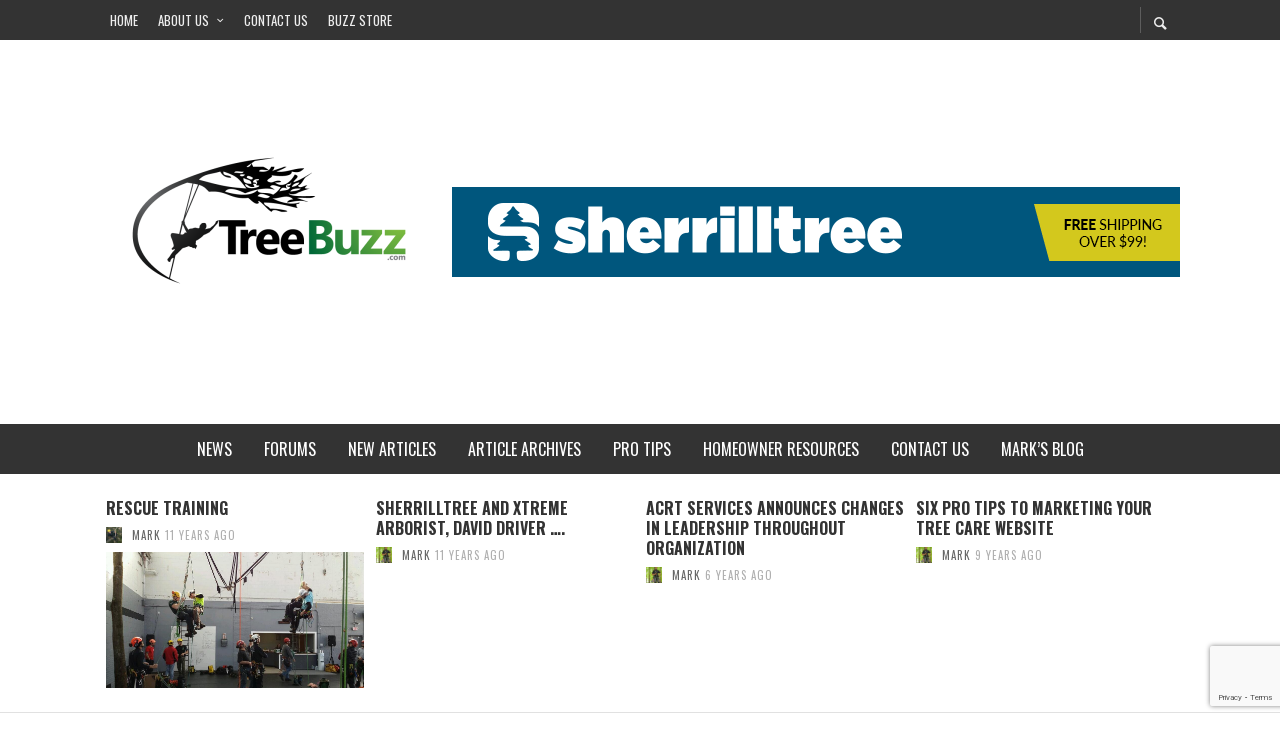

--- FILE ---
content_type: text/html; charset=UTF-8
request_url: https://www.portal.treebuzz.com/face-to-face-matters-1633
body_size: 20461
content:
<!DOCTYPE html>
<html class="no-js"  itemscope itemtype="https://schema.org/Article"  lang="en-US">
	<head>
		<!-- Site Meta -->

<meta charset="UTF-8">

<link rel="pingback" href="https://www.portal.treebuzz.com/xmlrpc.php">

<meta name="viewport" content="width=device-width,initial-scale=1.0,user-scalable=yes">

<!-- End Site Meta -->		
		<title>Face-To-Face Matters &#8211; TreeBuzz</title>
<meta name='robots' content='max-image-preview:large' />
	<style>img:is([sizes="auto" i], [sizes^="auto," i]) { contain-intrinsic-size: 3000px 1500px }</style>
	<link rel='dns-prefetch' href='//fonts.googleapis.com' />
<link rel="alternate" type="application/rss+xml" title="TreeBuzz &raquo; Feed" href="https://www.portal.treebuzz.com/feed" />
<link rel="alternate" type="application/rss+xml" title="TreeBuzz &raquo; Comments Feed" href="https://www.portal.treebuzz.com/comments/feed" />
<link rel="alternate" type="text/calendar" title="TreeBuzz &raquo; iCal Feed" href="https://www.portal.treebuzz.com/events/?ical=1" />
<script type="text/javascript">
/* <![CDATA[ */
window._wpemojiSettings = {"baseUrl":"https:\/\/s.w.org\/images\/core\/emoji\/16.0.1\/72x72\/","ext":".png","svgUrl":"https:\/\/s.w.org\/images\/core\/emoji\/16.0.1\/svg\/","svgExt":".svg","source":{"concatemoji":"https:\/\/www.portal.treebuzz.com\/wp-includes\/js\/wp-emoji-release.min.js?ver=6.8.2"}};
/*! This file is auto-generated */
!function(s,n){var o,i,e;function c(e){try{var t={supportTests:e,timestamp:(new Date).valueOf()};sessionStorage.setItem(o,JSON.stringify(t))}catch(e){}}function p(e,t,n){e.clearRect(0,0,e.canvas.width,e.canvas.height),e.fillText(t,0,0);var t=new Uint32Array(e.getImageData(0,0,e.canvas.width,e.canvas.height).data),a=(e.clearRect(0,0,e.canvas.width,e.canvas.height),e.fillText(n,0,0),new Uint32Array(e.getImageData(0,0,e.canvas.width,e.canvas.height).data));return t.every(function(e,t){return e===a[t]})}function u(e,t){e.clearRect(0,0,e.canvas.width,e.canvas.height),e.fillText(t,0,0);for(var n=e.getImageData(16,16,1,1),a=0;a<n.data.length;a++)if(0!==n.data[a])return!1;return!0}function f(e,t,n,a){switch(t){case"flag":return n(e,"\ud83c\udff3\ufe0f\u200d\u26a7\ufe0f","\ud83c\udff3\ufe0f\u200b\u26a7\ufe0f")?!1:!n(e,"\ud83c\udde8\ud83c\uddf6","\ud83c\udde8\u200b\ud83c\uddf6")&&!n(e,"\ud83c\udff4\udb40\udc67\udb40\udc62\udb40\udc65\udb40\udc6e\udb40\udc67\udb40\udc7f","\ud83c\udff4\u200b\udb40\udc67\u200b\udb40\udc62\u200b\udb40\udc65\u200b\udb40\udc6e\u200b\udb40\udc67\u200b\udb40\udc7f");case"emoji":return!a(e,"\ud83e\udedf")}return!1}function g(e,t,n,a){var r="undefined"!=typeof WorkerGlobalScope&&self instanceof WorkerGlobalScope?new OffscreenCanvas(300,150):s.createElement("canvas"),o=r.getContext("2d",{willReadFrequently:!0}),i=(o.textBaseline="top",o.font="600 32px Arial",{});return e.forEach(function(e){i[e]=t(o,e,n,a)}),i}function t(e){var t=s.createElement("script");t.src=e,t.defer=!0,s.head.appendChild(t)}"undefined"!=typeof Promise&&(o="wpEmojiSettingsSupports",i=["flag","emoji"],n.supports={everything:!0,everythingExceptFlag:!0},e=new Promise(function(e){s.addEventListener("DOMContentLoaded",e,{once:!0})}),new Promise(function(t){var n=function(){try{var e=JSON.parse(sessionStorage.getItem(o));if("object"==typeof e&&"number"==typeof e.timestamp&&(new Date).valueOf()<e.timestamp+604800&&"object"==typeof e.supportTests)return e.supportTests}catch(e){}return null}();if(!n){if("undefined"!=typeof Worker&&"undefined"!=typeof OffscreenCanvas&&"undefined"!=typeof URL&&URL.createObjectURL&&"undefined"!=typeof Blob)try{var e="postMessage("+g.toString()+"("+[JSON.stringify(i),f.toString(),p.toString(),u.toString()].join(",")+"));",a=new Blob([e],{type:"text/javascript"}),r=new Worker(URL.createObjectURL(a),{name:"wpTestEmojiSupports"});return void(r.onmessage=function(e){c(n=e.data),r.terminate(),t(n)})}catch(e){}c(n=g(i,f,p,u))}t(n)}).then(function(e){for(var t in e)n.supports[t]=e[t],n.supports.everything=n.supports.everything&&n.supports[t],"flag"!==t&&(n.supports.everythingExceptFlag=n.supports.everythingExceptFlag&&n.supports[t]);n.supports.everythingExceptFlag=n.supports.everythingExceptFlag&&!n.supports.flag,n.DOMReady=!1,n.readyCallback=function(){n.DOMReady=!0}}).then(function(){return e}).then(function(){var e;n.supports.everything||(n.readyCallback(),(e=n.source||{}).concatemoji?t(e.concatemoji):e.wpemoji&&e.twemoji&&(t(e.twemoji),t(e.wpemoji)))}))}((window,document),window._wpemojiSettings);
/* ]]> */
</script>
<!-- www.portal.treebuzz.com is managing ads with Advanced Ads 2.0.9 – https://wpadvancedads.com/ --><script id="porta-ready">
			window.advanced_ads_ready=function(e,a){a=a||"complete";var d=function(e){return"interactive"===a?"loading"!==e:"complete"===e};d(document.readyState)?e():document.addEventListener("readystatechange",(function(a){d(a.target.readyState)&&e()}),{once:"interactive"===a})},window.advanced_ads_ready_queue=window.advanced_ads_ready_queue||[];		</script>
		<style id='wp-emoji-styles-inline-css' type='text/css'>

	img.wp-smiley, img.emoji {
		display: inline !important;
		border: none !important;
		box-shadow: none !important;
		height: 1em !important;
		width: 1em !important;
		margin: 0 0.07em !important;
		vertical-align: -0.1em !important;
		background: none !important;
		padding: 0 !important;
	}
</style>
<link rel='stylesheet' id='wp-block-library-css' href='https://www.portal.treebuzz.com/wp-includes/css/dist/block-library/style.min.css?ver=6.8.2' type='text/css' media='all' />
<style id='classic-theme-styles-inline-css' type='text/css'>
/*! This file is auto-generated */
.wp-block-button__link{color:#fff;background-color:#32373c;border-radius:9999px;box-shadow:none;text-decoration:none;padding:calc(.667em + 2px) calc(1.333em + 2px);font-size:1.125em}.wp-block-file__button{background:#32373c;color:#fff;text-decoration:none}
</style>
<style id='pdfemb-pdf-embedder-viewer-style-inline-css' type='text/css'>
.wp-block-pdfemb-pdf-embedder-viewer{max-width:none}

</style>
<link rel='stylesheet' id='awsm-ead-public-css' href='https://www.portal.treebuzz.com/wp-content/plugins/embed-any-document/css/embed-public.min.css?ver=2.7.7' type='text/css' media='all' />
<style id='global-styles-inline-css' type='text/css'>
:root{--wp--preset--aspect-ratio--square: 1;--wp--preset--aspect-ratio--4-3: 4/3;--wp--preset--aspect-ratio--3-4: 3/4;--wp--preset--aspect-ratio--3-2: 3/2;--wp--preset--aspect-ratio--2-3: 2/3;--wp--preset--aspect-ratio--16-9: 16/9;--wp--preset--aspect-ratio--9-16: 9/16;--wp--preset--color--black: #000000;--wp--preset--color--cyan-bluish-gray: #abb8c3;--wp--preset--color--white: #ffffff;--wp--preset--color--pale-pink: #f78da7;--wp--preset--color--vivid-red: #cf2e2e;--wp--preset--color--luminous-vivid-orange: #ff6900;--wp--preset--color--luminous-vivid-amber: #fcb900;--wp--preset--color--light-green-cyan: #7bdcb5;--wp--preset--color--vivid-green-cyan: #00d084;--wp--preset--color--pale-cyan-blue: #8ed1fc;--wp--preset--color--vivid-cyan-blue: #0693e3;--wp--preset--color--vivid-purple: #9b51e0;--wp--preset--gradient--vivid-cyan-blue-to-vivid-purple: linear-gradient(135deg,rgba(6,147,227,1) 0%,rgb(155,81,224) 100%);--wp--preset--gradient--light-green-cyan-to-vivid-green-cyan: linear-gradient(135deg,rgb(122,220,180) 0%,rgb(0,208,130) 100%);--wp--preset--gradient--luminous-vivid-amber-to-luminous-vivid-orange: linear-gradient(135deg,rgba(252,185,0,1) 0%,rgba(255,105,0,1) 100%);--wp--preset--gradient--luminous-vivid-orange-to-vivid-red: linear-gradient(135deg,rgba(255,105,0,1) 0%,rgb(207,46,46) 100%);--wp--preset--gradient--very-light-gray-to-cyan-bluish-gray: linear-gradient(135deg,rgb(238,238,238) 0%,rgb(169,184,195) 100%);--wp--preset--gradient--cool-to-warm-spectrum: linear-gradient(135deg,rgb(74,234,220) 0%,rgb(151,120,209) 20%,rgb(207,42,186) 40%,rgb(238,44,130) 60%,rgb(251,105,98) 80%,rgb(254,248,76) 100%);--wp--preset--gradient--blush-light-purple: linear-gradient(135deg,rgb(255,206,236) 0%,rgb(152,150,240) 100%);--wp--preset--gradient--blush-bordeaux: linear-gradient(135deg,rgb(254,205,165) 0%,rgb(254,45,45) 50%,rgb(107,0,62) 100%);--wp--preset--gradient--luminous-dusk: linear-gradient(135deg,rgb(255,203,112) 0%,rgb(199,81,192) 50%,rgb(65,88,208) 100%);--wp--preset--gradient--pale-ocean: linear-gradient(135deg,rgb(255,245,203) 0%,rgb(182,227,212) 50%,rgb(51,167,181) 100%);--wp--preset--gradient--electric-grass: linear-gradient(135deg,rgb(202,248,128) 0%,rgb(113,206,126) 100%);--wp--preset--gradient--midnight: linear-gradient(135deg,rgb(2,3,129) 0%,rgb(40,116,252) 100%);--wp--preset--font-size--small: 13px;--wp--preset--font-size--medium: 20px;--wp--preset--font-size--large: 36px;--wp--preset--font-size--x-large: 42px;--wp--preset--spacing--20: 0.44rem;--wp--preset--spacing--30: 0.67rem;--wp--preset--spacing--40: 1rem;--wp--preset--spacing--50: 1.5rem;--wp--preset--spacing--60: 2.25rem;--wp--preset--spacing--70: 3.38rem;--wp--preset--spacing--80: 5.06rem;--wp--preset--shadow--natural: 6px 6px 9px rgba(0, 0, 0, 0.2);--wp--preset--shadow--deep: 12px 12px 50px rgba(0, 0, 0, 0.4);--wp--preset--shadow--sharp: 6px 6px 0px rgba(0, 0, 0, 0.2);--wp--preset--shadow--outlined: 6px 6px 0px -3px rgba(255, 255, 255, 1), 6px 6px rgba(0, 0, 0, 1);--wp--preset--shadow--crisp: 6px 6px 0px rgba(0, 0, 0, 1);}:where(.is-layout-flex){gap: 0.5em;}:where(.is-layout-grid){gap: 0.5em;}body .is-layout-flex{display: flex;}.is-layout-flex{flex-wrap: wrap;align-items: center;}.is-layout-flex > :is(*, div){margin: 0;}body .is-layout-grid{display: grid;}.is-layout-grid > :is(*, div){margin: 0;}:where(.wp-block-columns.is-layout-flex){gap: 2em;}:where(.wp-block-columns.is-layout-grid){gap: 2em;}:where(.wp-block-post-template.is-layout-flex){gap: 1.25em;}:where(.wp-block-post-template.is-layout-grid){gap: 1.25em;}.has-black-color{color: var(--wp--preset--color--black) !important;}.has-cyan-bluish-gray-color{color: var(--wp--preset--color--cyan-bluish-gray) !important;}.has-white-color{color: var(--wp--preset--color--white) !important;}.has-pale-pink-color{color: var(--wp--preset--color--pale-pink) !important;}.has-vivid-red-color{color: var(--wp--preset--color--vivid-red) !important;}.has-luminous-vivid-orange-color{color: var(--wp--preset--color--luminous-vivid-orange) !important;}.has-luminous-vivid-amber-color{color: var(--wp--preset--color--luminous-vivid-amber) !important;}.has-light-green-cyan-color{color: var(--wp--preset--color--light-green-cyan) !important;}.has-vivid-green-cyan-color{color: var(--wp--preset--color--vivid-green-cyan) !important;}.has-pale-cyan-blue-color{color: var(--wp--preset--color--pale-cyan-blue) !important;}.has-vivid-cyan-blue-color{color: var(--wp--preset--color--vivid-cyan-blue) !important;}.has-vivid-purple-color{color: var(--wp--preset--color--vivid-purple) !important;}.has-black-background-color{background-color: var(--wp--preset--color--black) !important;}.has-cyan-bluish-gray-background-color{background-color: var(--wp--preset--color--cyan-bluish-gray) !important;}.has-white-background-color{background-color: var(--wp--preset--color--white) !important;}.has-pale-pink-background-color{background-color: var(--wp--preset--color--pale-pink) !important;}.has-vivid-red-background-color{background-color: var(--wp--preset--color--vivid-red) !important;}.has-luminous-vivid-orange-background-color{background-color: var(--wp--preset--color--luminous-vivid-orange) !important;}.has-luminous-vivid-amber-background-color{background-color: var(--wp--preset--color--luminous-vivid-amber) !important;}.has-light-green-cyan-background-color{background-color: var(--wp--preset--color--light-green-cyan) !important;}.has-vivid-green-cyan-background-color{background-color: var(--wp--preset--color--vivid-green-cyan) !important;}.has-pale-cyan-blue-background-color{background-color: var(--wp--preset--color--pale-cyan-blue) !important;}.has-vivid-cyan-blue-background-color{background-color: var(--wp--preset--color--vivid-cyan-blue) !important;}.has-vivid-purple-background-color{background-color: var(--wp--preset--color--vivid-purple) !important;}.has-black-border-color{border-color: var(--wp--preset--color--black) !important;}.has-cyan-bluish-gray-border-color{border-color: var(--wp--preset--color--cyan-bluish-gray) !important;}.has-white-border-color{border-color: var(--wp--preset--color--white) !important;}.has-pale-pink-border-color{border-color: var(--wp--preset--color--pale-pink) !important;}.has-vivid-red-border-color{border-color: var(--wp--preset--color--vivid-red) !important;}.has-luminous-vivid-orange-border-color{border-color: var(--wp--preset--color--luminous-vivid-orange) !important;}.has-luminous-vivid-amber-border-color{border-color: var(--wp--preset--color--luminous-vivid-amber) !important;}.has-light-green-cyan-border-color{border-color: var(--wp--preset--color--light-green-cyan) !important;}.has-vivid-green-cyan-border-color{border-color: var(--wp--preset--color--vivid-green-cyan) !important;}.has-pale-cyan-blue-border-color{border-color: var(--wp--preset--color--pale-cyan-blue) !important;}.has-vivid-cyan-blue-border-color{border-color: var(--wp--preset--color--vivid-cyan-blue) !important;}.has-vivid-purple-border-color{border-color: var(--wp--preset--color--vivid-purple) !important;}.has-vivid-cyan-blue-to-vivid-purple-gradient-background{background: var(--wp--preset--gradient--vivid-cyan-blue-to-vivid-purple) !important;}.has-light-green-cyan-to-vivid-green-cyan-gradient-background{background: var(--wp--preset--gradient--light-green-cyan-to-vivid-green-cyan) !important;}.has-luminous-vivid-amber-to-luminous-vivid-orange-gradient-background{background: var(--wp--preset--gradient--luminous-vivid-amber-to-luminous-vivid-orange) !important;}.has-luminous-vivid-orange-to-vivid-red-gradient-background{background: var(--wp--preset--gradient--luminous-vivid-orange-to-vivid-red) !important;}.has-very-light-gray-to-cyan-bluish-gray-gradient-background{background: var(--wp--preset--gradient--very-light-gray-to-cyan-bluish-gray) !important;}.has-cool-to-warm-spectrum-gradient-background{background: var(--wp--preset--gradient--cool-to-warm-spectrum) !important;}.has-blush-light-purple-gradient-background{background: var(--wp--preset--gradient--blush-light-purple) !important;}.has-blush-bordeaux-gradient-background{background: var(--wp--preset--gradient--blush-bordeaux) !important;}.has-luminous-dusk-gradient-background{background: var(--wp--preset--gradient--luminous-dusk) !important;}.has-pale-ocean-gradient-background{background: var(--wp--preset--gradient--pale-ocean) !important;}.has-electric-grass-gradient-background{background: var(--wp--preset--gradient--electric-grass) !important;}.has-midnight-gradient-background{background: var(--wp--preset--gradient--midnight) !important;}.has-small-font-size{font-size: var(--wp--preset--font-size--small) !important;}.has-medium-font-size{font-size: var(--wp--preset--font-size--medium) !important;}.has-large-font-size{font-size: var(--wp--preset--font-size--large) !important;}.has-x-large-font-size{font-size: var(--wp--preset--font-size--x-large) !important;}
:where(.wp-block-post-template.is-layout-flex){gap: 1.25em;}:where(.wp-block-post-template.is-layout-grid){gap: 1.25em;}
:where(.wp-block-columns.is-layout-flex){gap: 2em;}:where(.wp-block-columns.is-layout-grid){gap: 2em;}
:root :where(.wp-block-pullquote){font-size: 1.5em;line-height: 1.6;}
</style>
<link rel='stylesheet' id='contact-form-7-css' href='https://www.portal.treebuzz.com/wp-content/plugins/contact-form-7/includes/css/styles.css?ver=6.1' type='text/css' media='all' />
<link rel='stylesheet' id='ppress-frontend-css' href='https://www.portal.treebuzz.com/wp-content/plugins/wp-user-avatar/assets/css/frontend.min.css?ver=4.16.2' type='text/css' media='all' />
<link rel='stylesheet' id='ppress-flatpickr-css' href='https://www.portal.treebuzz.com/wp-content/plugins/wp-user-avatar/assets/flatpickr/flatpickr.min.css?ver=4.16.2' type='text/css' media='all' />
<link rel='stylesheet' id='ppress-select2-css' href='https://www.portal.treebuzz.com/wp-content/plugins/wp-user-avatar/assets/select2/select2.min.css?ver=6.8.2' type='text/css' media='all' />
<link rel='stylesheet' id='social-icon-css' href='https://www.portal.treebuzz.com/wp-content/themes/presso/font-icons/social-icons/css/zocial.css?ver=6.8.2' type='text/css' media='all' />
<link rel='stylesheet' id='entypo-icon-css' href='https://www.portal.treebuzz.com/wp-content/themes/presso/font-icons/entypo/css/entypo.css?ver=6.8.2' type='text/css' media='all' />
<link rel='stylesheet' id='slick-css' href='https://www.portal.treebuzz.com/wp-content/themes/presso/js/slick/slick.css?ver=6.8.2' type='text/css' media='all' />
<link rel='stylesheet' id='slick-theme-css' href='https://www.portal.treebuzz.com/wp-content/themes/presso/js/slick/slick-theme.css?ver=6.8.2' type='text/css' media='all' />
<link rel='stylesheet' id='presso-css-theme-css' href='https://www.portal.treebuzz.com/wp-content/themes/presso/style.css?ver=3.3.7' type='text/css' media='all' />
<style id='presso-css-theme-inline-css' type='text/css'>

		/* Color */
		.vw-hamburger-icon, .vw-hamburger-icon::before, .vw-hamburger-icon::after {
			background-color: #191919;
		}

		.vw-menu-main .main-menu-link span:before {
			background-color: #ffffff;
		}



		/* Header Font Family */

		.vw-title-area__post-meta,
		.vw-header-font-family,
		.vw-about-author__tagline,
		#wp-calendar thead,
		#wp-calendar tfoot,
		.vw-menu-main .sub-menu-link > span,
		.vw-menu-top,
		.vw-post-box__meta,
		.vw-pagination,
		.vw-page-links,
		.vw-categories,
		.vw-post-meta,
		.vw-category-list__count,
		nav.woocommerce-pagination {
			font-family: Oswald;
		}

		
		.button, input[type="button"], input[type="reset"], input[type="submit"], .vw-button,
		.woocommerce a.button, .woocommerce button.button, .woocommerce input.button, .woocommerce #respond input#submit,
		.woocommerce-page a.button, .woocommerce-page button.button, .woocommerce-page input.button, .woocommerce-page #respond input#submit,
		.widget_tag_cloud a,
		.vw-tagline,
		.vw-review__item-title,
		.vw-review__total,
		.vw-super-title,
		.vw-social-counter__count,
		.vw-tab-title,
		.wc-tabs {
			font-family: Oswald;
			font-weight: 700;
						font-style: ;
						letter-spacing: 0px;
			text-transform: uppercase;
		}


		/* Font size */
		@media (min-width: 992px) {
			.vw-about-author__name,
			.vw-related-posts__title,
			.vw-our-picks-posts__title,
			.vw-post-comments-title,
			.vw-comments-title {
		        font-size: 36px;
		    }
		}



		/* Border */
		body hr,
		body .widget + .widget,
		body .vw-main-post:not(:last-child), body .vw-about-author:not(:last-child), body .vw-related-posts:not(:last-child), body .vw-our-picks-posts:not(:last-child), body .vw-post-navigation:not(:last-child), body .vw-comments-area:not(:last-child), body .vw-post-footer-section-custom:not(:last-child) {
			border-color: #333;
			border-width: 6px;

					}

		body .vw-pagination,
		body .vwspc-section-post-box:not(:first-child) .vwspc-section-content > :first-child, body .vwspc-section-post-box-sidebar:not(:first-child) .vwspc-section-content > :first-child, body .vwspc-section-2-sidebars-section .widget:first-child, body .vwspc-section-3-sidebars-section .widget:first-child, body .vwspc-section-custom-section:not(:first-child) .vwspc-section-content > :first-child, body .vwspc-section:not(:first-child) body .vwspc-section-sidebar .widget:first-child {
			border-color: #333;
			border-width: 6px;

					}

		/* Mobile Logo */
		@media (max-width: 767px) {
			div.vw-header__logo {
				padding-top: 25px;
				padding-bottom: 25px;
				padding-left: 0;
				padding-right: 0;
			}
		}

		/* Accent */

		.vw-post-content a {
		  color: #3facd6;
		}

		/* Accent - Auto generated */
		.vw-footer-sidebar .widget-title, .vw-menu-mobile .menu-link:hover, .vw-404-box__hero-title, .vw-accordion .ui-state-hover span, .vw-404-text {
  color: #3facd6; }

.vw-post-content th, .vw-comment__content th, .no-touch button:hover, .no-touch input[type="button"]:hover, .no-touch input[type="reset"]:hover, .no-touch input[type="submit"]:hover, .no-touch .woocommerce a.button:hover, .no-touch .woocommerce button.button:hover, .no-touch .woocommerce input.button:hover, .no-touch .woocommerce #respond input#submit:hover, .no-touch .woocommerce-page a.button:hover, .no-touch .woocommerce-page button.button:hover, .no-touch .woocommerce-page input.button:hover, .no-touch .woocommerce-page #respond input#submit:hover, .no-touch .vw-button:hover, .vw-button--accent, .no-touch .vw-button--outline.vw-button:hover, .vw-top-bar .vw-social-icon:hover, .vw-title-area__nav-button:hover, .vw-menu-top .menu-item:hover, .vw-menu-main .menu-item:hover, .vw-menu-top .main-menu-link:hover, .vw-menu-main .main-menu-link:hover, .vw-pagination__links .page-numbers.current, .vw-post-box--block-d .vw-post-views, .vw-post-box--slide-1:hover .vw-post-box__read-more, .vw-categories a, .vw-page-links > span:not(:first-child), .vw-scroll-to-top, .vw-content-slider .slick-prev, .vw-content-slider .slick-next, .vw-dropcap-circle, .vw-dropcap-box, .vw-review--points .vw-review__item-score-bar, .vw-review--percentage .vw-review__item-score-bar, .vw-review-summary, .sk-folding-cube .sk-cube:before, #wp-calendar tbody td:hover, .widget_product_tag_cloud .tagcloud a:hover, .widget_tag_cloud .tagcloud a:hover, .vw-category-list__count, .widget #sb_instagram .sbi_follow_btn a {
  background-color: #3facd6; }
.vw-footer-sidebar .widget-title, .vw-menu-mobile .menu-link:hover, .vw-404-box__hero-title, .vw-accordion .ui-state-hover span, .vw-404-text {
		color: #3facd6; }

		.vw-post-content th, .vw-comment__content th, .no-touch button:hover, .no-touch input[type="button"]:hover, .no-touch input[type="reset"]:hover, .no-touch input[type="submit"]:hover, .no-touch .woocommerce a.button:hover, .no-touch .woocommerce button.button:hover, .no-touch .woocommerce input.button:hover, .no-touch .woocommerce #respond input#submit:hover, .no-touch .woocommerce-page a.button:hover, .no-touch .woocommerce-page button.button:hover, .no-touch .woocommerce-page input.button:hover, .no-touch .woocommerce-page #respond input#submit:hover, .no-touch .vw-button:hover, .vw-button--accent, .no-touch .vw-button--outline.vw-button:hover, .vw-top-bar .vw-social-icon:hover, .vw-title-area__nav-button:hover, .vw-menu-top .menu-item:hover, .vw-menu-main .menu-item:hover, .vw-menu-top .main-menu-link:hover, .vw-menu-main .main-menu-link:hover, .vw-pagination__links .page-numbers.current, .vw-post-box--block-d .vw-post-views, .vw-post-box--slide-1:hover .vw-post-box__read-more, .vw-categories a, .vw-page-links > span:not(:first-child), .vw-scroll-to-top, .vw-content-slider .slick-prev, .vw-content-slider .slick-next, .vw-dropcap-circle, .vw-dropcap-box, .vw-review--points .vw-review__item-score-bar, .vw-review--percentage .vw-review__item-score-bar, .vw-review-summary, .sk-folding-cube .sk-cube:before, #wp-calendar tbody td:hover, .widget_product_tag_cloud .tagcloud a:hover, .widget_tag_cloud .tagcloud a:hover, .vw-category-list__count, .widget #sb_instagram .sbi_follow_btn a {
		background-color: #3facd6; }

		
		
</style>
<link rel='stylesheet' id='redux-google-fonts-presso_options-css' href='https://fonts.googleapis.com/css?family=Oswald%3A200%2C300%2C400%2C500%2C600%2C700%7COpen+Sans%3A300%2C400%2C600%2C700%2C800%2C300italic%2C400italic%2C600italic%2C700italic%2C800italic&#038;ver=1767717951' type='text/css' media='all' />
<script type="text/javascript" src="https://www.portal.treebuzz.com/wp-includes/js/jquery/jquery.min.js?ver=3.7.1" id="jquery-core-js"></script>
<script type="text/javascript" src="https://www.portal.treebuzz.com/wp-includes/js/jquery/jquery-migrate.min.js?ver=3.4.1" id="jquery-migrate-js"></script>
<script type="text/javascript" src="https://www.portal.treebuzz.com/wp-content/plugins/wp-user-avatar/assets/flatpickr/flatpickr.min.js?ver=4.16.2" id="ppress-flatpickr-js"></script>
<script type="text/javascript" src="https://www.portal.treebuzz.com/wp-content/plugins/wp-user-avatar/assets/select2/select2.min.js?ver=4.16.2" id="ppress-select2-js"></script>
<link rel="https://api.w.org/" href="https://www.portal.treebuzz.com/wp-json/" /><link rel="alternate" title="JSON" type="application/json" href="https://www.portal.treebuzz.com/wp-json/wp/v2/posts/1633" /><link rel="EditURI" type="application/rsd+xml" title="RSD" href="https://www.portal.treebuzz.com/xmlrpc.php?rsd" />
<meta name="generator" content="WordPress 6.8.2" />
<link rel="canonical" href="https://www.portal.treebuzz.com/face-to-face-matters-1633" />
<link rel='shortlink' href='https://www.portal.treebuzz.com/?p=1633' />
<link rel="alternate" title="oEmbed (JSON)" type="application/json+oembed" href="https://www.portal.treebuzz.com/wp-json/oembed/1.0/embed?url=https%3A%2F%2Fwww.portal.treebuzz.com%2Fface-to-face-matters-1633" />
<link rel="alternate" title="oEmbed (XML)" type="text/xml+oembed" href="https://www.portal.treebuzz.com/wp-json/oembed/1.0/embed?url=https%3A%2F%2Fwww.portal.treebuzz.com%2Fface-to-face-matters-1633&#038;format=xml" />
<meta name="tec-api-version" content="v1"><meta name="tec-api-origin" content="https://www.portal.treebuzz.com"><link rel="alternate" href="https://www.portal.treebuzz.com/wp-json/tribe/events/v1/" />		<style id="vw-custom-font" type="text/css">
						
					</style>
		<style type="text/css" title="dynamic-css" class="options-output">.vw-content-area{background-color:#ffffff;}h1, h2, h3, h4, h5, h6, .vw-header-font,#wp-calendar caption,.vw-accordion-header-text,.vw-review-item-title,.vw-previous-link-page, .vw-next-link-page,.vw-quote,blockquote,.vw-comment__author,.widget_shopping_cart_content .mini_cart_item a:nth-child(2),.vw-post-content .vw-post-box__link{font-family:Oswald;text-transform:uppercase;letter-spacing:0px;font-weight:700;font-style:normal;color:#333;}h1{font-size:36px;}h2{font-size:30px;}h3{font-size:24px;}h4{font-size:18px;}h5{font-size:14px;}h6{font-size:12px;}body,cite,.vw-quote-cite{font-family:"Open Sans";font-weight:400;font-style:normal;color:#666;font-size:14px;}.vw-top-bar{font-family:Oswald;letter-spacing:0px;font-weight:400;font-style:normal;font-size:13px;}.widget-title{font-family:Oswald;letter-spacing:1px;font-weight:700;font-style:normal;color:#333;font-size:33px;}body .vwspc-section-title{font-family:Oswald;letter-spacing:1px;font-weight:700;font-style:normal;color:#333;font-size:33px;}.vw-super-title{font-size:13px;}.vw-post-box .vw-post-box__meta{font-size:11px;}.vw-categories{font-size:11px;}.vw-header__logo{padding-top:42px;padding-right:30px;padding-bottom:42px;padding-left:15px;}.vw-site-header__floating{padding-top:11px;padding-bottom:11px;}.vw-header{background:#ffffff;}.vw-header,.vw-header .vw-instant-search i{color:#191919;}.vw-top-bar{background:#333333;}.vw-top-bar{color:#eeeeee;}.vw-menu-main .main-menu-link{font-family:Oswald;text-transform:uppercase;letter-spacing:0px;font-weight:400;font-style:normal;font-size:16px;}.vw-menu-main{background:#333333;}.vw-menu-main .main-menu-link{color:#ffffff;}.vw-menu-main .sub-menu-link{color:#2d2d2d;}.vw-menu-main .sub-menu-wrapper{background:#f7f7f7;}.vw-footer{background-color:#191919;}.vw-footer h1,.vw-footer h2,.vw-footer h3,.vw-footer h4,.vw-footer h5,.vw-footer h6{color:#ffffff;}.vw-footer .widget-title{color:#3facd6;}.vw-footer{color:#9a9a9a;}.vw-bottom-bar{background:#111111;}.vw-bottom-bar{color:#f7f7f7;}</style>		
		<!-- Global site tag (gtag.js) - Google Analytics -->
<script async src="https://www.googletagmanager.com/gtag/js?id=UA-59228447-1"></script>
<script>
  window.dataLayer = window.dataLayer || [];
  function gtag(){dataLayer.push(arguments);}
  gtag('js', new Date());

  gtag('config', 'UA-59228447-1');
</script>
		
		 
 	
<script src="https://cdn.broadstreetads.com/init-2.min.js"></script>
<script>broadstreet.loadNetworkJS(8280)</script><script src="https://flux.broadstreet.ai/emit/8280.js" async></script>

		
	</head>
	<body id="site-top" class="wp-singular post-template-default single single-post postid-1633 single-format-standard wp-theme-presso tribe-no-js vw-site--full-width vw-post-layout-right vw-enable-sticky-sidebar vw-disable-inview aa-prefix-porta-">

		<div class="vw-site">
			<div class="vw-header-area">
				<!-- Top Bar: Top Menu / Custom Text -->
<div class="vw-top-bar vw-top-bar--menu-text">

	<div class="container">
		<div class="vw-bar">

			
			<div class="vw-bar__placeholder vw-bar__placeholder--left">
				<!-- Top Menu -->
<nav class="vw-menu-top">
<ul id="menu-top-menu" class="vw-menu vw-menu-type-text clearfix"><li id="menu-item-374" class="menu-item menu-item-type-custom menu-item-object-custom menu-item-374 menu-item-depth-0 main-menu-item vw-mega-item vw-mega-item--default"><a href="http://www.treebuzz.com" class=" menu-link main-menu-link"><span>Home</span></a></li>
<li id="menu-item-531" class="menu-item menu-item-type-post_type menu-item-object-page menu-item-has-children menu-item-531 menu-item-depth-0 main-menu-item vw-mega-item vw-mega-item--default"><a href="https://www.portal.treebuzz.com/about-us" class=" menu-link main-menu-link"><span>About Us</span></a><div class="sub-menu-wrapper">
<ul class="sub-menu">
	<li id="menu-item-490" class="menu-item menu-item-type-post_type menu-item-object-page menu-item-490 menu-item-depth-1 sub-menu-item"><a href="https://www.portal.treebuzz.com/mark-chisholm" class=" menu-link sub-menu-link"><span>Mark Chisholm</span></a></li>
	<li id="menu-item-497" class="menu-item menu-item-type-post_type menu-item-object-page menu-item-497 menu-item-depth-1 sub-menu-item"><a href="https://www.portal.treebuzz.com/tom-dunlap" class=" menu-link sub-menu-link"><span>Tom Dunlap</span></a></li>
</ul>
</div>
</li>
<li id="menu-item-398" class="menu-item menu-item-type-post_type menu-item-object-page menu-item-398 menu-item-depth-0 main-menu-item vw-mega-item vw-mega-item--default"><a href="https://www.portal.treebuzz.com/contact" class=" menu-link main-menu-link"><span>Contact Us</span></a></li>
<li id="menu-item-611" class="menu-item menu-item-type-custom menu-item-object-custom menu-item-611 menu-item-depth-0 main-menu-item vw-mega-item vw-mega-item--default"><a href="http://www.zazzle.com/thebuzzstore" class=" menu-link main-menu-link"><span>Buzz Store</span></a></li>
</ul></nav>
<!-- End Top Menu -->			</div>
			
			<div class="vw-bar__placeholder vw-bar__placeholder--right">
				
							<div class="vw-instant-search">
				<a class="vw-instant-search__button" href="https://www.portal.treebuzz.com/search"><i class="vw-icon icon-entypo-search"></i></a>
			</div>
					</div>

		</div>
	</div>

</div>
<!-- End Top Bar -->
				 
 	
<broadstreet-zone zone-id='185432' zone-alias=''></broadstreet-zone>
				
				<!-- Site Header : Left Aligned Logo -->
<header class="vw-header vw-header--left"  itemscope itemtype="https://schema.org/WPHeader" >
	
		<div class="vw-header__inner">

			<div class="vw-header__main-container vw-bar container">

				<div class="vw-header__logo vw-bar__placeholder vw-bar__placeholder--left">
					
					
<!-- Logo -->
<div class="vw-logo"  itemscope itemtype="https://schema.org/Organization" >
	
	<a class="vw-logo__link" href="https://www.portal.treebuzz.com/"  itemprop="url" >

					
			<img class="vw-logo__image" src="https://www.portal.treebuzz.com/wp-content/uploads/TreebuzzColorNoOval-e1586908546845.png" srcset="https://www.portal.treebuzz.com/wp-content/uploads/TreebuzzColorNoOval-1.png 2x" width="300" height="300" alt="TreeBuzz"  itemprop="logo" >

		
		
	</a>

</div>
<!-- End Logo -->
					<div class="vw-mobile-nav-button">
	<button class="hamburger hamburger--spin" type="button">
		<span class="hamburger-box">
			<span class="hamburger-inner"></span>
		</span>
	</button>
</div>					
				</div>


								<div class="vw-header__ads vw-bar__placeholder vw-bar__placeholder--right"><div class="porta-1" id="porta-3556623033"><a href="https://sherrilltree.com/" aria-label="2020-03-treebuzz-banner"><img src="https://www.portal.treebuzz.com/wp-content/uploads/2020-03-treebuzz-banner.gif" alt=""  width="728" height="90"   /></a></div></div>
				
			</div>

			<div class="vw-header__main-menu vw-sticky-menu">
				<!-- Main Menu -->
<nav class="vw-menu-main"  itemscope itemtype="https://schema.org/SiteNavigationElement" >

	<ul id="menu-main-menu" class="vw-menu vw-menu-type-mega"><li id="menu-item-375" class="menu-item menu-item-type-taxonomy menu-item-object-category current-post-ancestor current-menu-parent current-post-parent menu-item-375 menu-item-depth-0 main-menu-item vw-mega-item vw-mega-item--default"><a href="https://www.portal.treebuzz.com/category/news" class=" menu-link main-menu-link"><span>News</span></a></li>
<li id="menu-item-420" class="menu-item menu-item-type-custom menu-item-object-custom menu-item-420 menu-item-depth-0 main-menu-item vw-mega-item vw-mega-item--default"><a href="http://www.treebuzz.com/forum/" class=" menu-link main-menu-link"><span>Forums</span></a></li>
<li id="menu-item-376" class="menu-item menu-item-type-taxonomy menu-item-object-category current-post-ancestor current-menu-parent current-post-parent menu-item-376 menu-item-depth-0 main-menu-item vw-mega-item vw-mega-item--default"><a href="https://www.portal.treebuzz.com/category/events-news-articles" class=" menu-link main-menu-link"><span>New Articles</span></a></li>
<li id="menu-item-541" class="menu-item menu-item-type-post_type menu-item-object-page menu-item-541 menu-item-depth-0 main-menu-item vw-mega-item vw-mega-item--default"><a href="https://www.portal.treebuzz.com/downloads-page" class=" menu-link main-menu-link"><span>Article Archives</span></a></li>
<li id="menu-item-783" class="menu-item menu-item-type-post_type menu-item-object-page menu-item-783 menu-item-depth-0 main-menu-item vw-mega-item vw-mega-item--default"><a href="https://www.portal.treebuzz.com/pro-tips" class=" menu-link main-menu-link"><span>Pro Tips</span></a></li>
<li id="menu-item-617" class="menu-item menu-item-type-post_type menu-item-object-page menu-item-617 menu-item-depth-0 main-menu-item vw-mega-item vw-mega-item--default"><a href="https://www.portal.treebuzz.com/homeowner-resources" class=" menu-link main-menu-link"><span>Homeowner Resources</span></a></li>
<li id="menu-item-1963" class="menu-item menu-item-type-post_type menu-item-object-page menu-item-1963 menu-item-depth-0 main-menu-item vw-mega-item vw-mega-item--default"><a href="https://www.portal.treebuzz.com/contact" class=" menu-link main-menu-link"><span>Contact Us</span></a></li>
<li id="menu-item-2182" class="menu-item menu-item-type-post_type menu-item-object-page menu-item-2182 menu-item-depth-0 main-menu-item vw-mega-item vw-mega-item--default"><a href="https://www.portal.treebuzz.com/blog-2" class=" menu-link main-menu-link"><span>Mark&#8217;s Blog</span></a></li>
 </ul>			
</nav>
<!-- End Main Menu -->			</div>

		</div>

</header>
<!-- End Site Header -->			</div>
			
			
<div class="vw-breaking-news-area">
	<div class="container">
		
<div class="vw-loop vw-loop--carousel vw-loop--carousel-2 vw-carousel-slider-4 vw-disable-inview">

	<div class="vw-slides vw-slides--loading">

		
			<div class="vw-slides__slide">
				<div class="vw-post-box vw-post-box--flex vw-post-box--flex-1 post-2333 post type-post status-publish format-standard hentry category-news"  itemscope itemtype="https://schema.org/Article" >

	<div class="vw-post-box__inner">
		<div class="vw-post-box__content">

			<h3 class="vw-post-box__title"  itemprop="headline" >
				<a class="vw-post-box__link" href="https://www.portal.treebuzz.com/leaving-a-legacy-succession-planning-for-tree-care-business-owners-2333"  itemprop="url"  rel="bookmark">
					Leaving a Legacy | Succession Planning for Tree Care Business Owners				</a>
			</h3>

			<div class="vw-post-box__meta">
						<span class="vw-post-author"  itemprop="author" >

			<a class="vw-avatar" href="https://www.portal.treebuzz.com/author/admin" title="Posts by Mark"><img data-del="avatar" alt="Mark" src='https://www.portal.treebuzz.com/wp-content/uploads/mark-bio-photo-150x150.jpg' class='avatar pp-user-avatar avatar-16 photo ' height='16' width='16' /></a>
			<a class="vw-post-author__name" href="https://www.portal.treebuzz.com/author/admin" title="Posts by Mark" rel="author"  itemprop="name" >Mark</a>

		</span>
						<a href="https://www.portal.treebuzz.com/leaving-a-legacy-succession-planning-for-tree-care-business-owners-2333" class="vw-post-date updated" title="Permalink to Leaving a Legacy | Succession Planning for Tree Care Business Owners" rel="bookmark"><time  itemprop="datePublished"  datetime="2025-01-22T10:54:51-05:00">12 months ago</time></a>			</div>

		</div>

		
	</div>

	<meta itemprop="datePublished" content="2025-01-22T10:54:51-05:00"/><meta itemprop="dateModified" content="2025-01-22T11:04:21-05:00"/><meta itemprop="author" content="Mark"/><meta itemprop="interactionCount" content="UserComments:0"/>		<div itemprop="publisher" itemscope itemtype="https://schema.org/Organization">
									<div itemprop="logo" itemscope itemtype="https://schema.org/ImageObject">
				<meta itemprop="url" content="https://www.portal.treebuzz.com/wp-content/uploads/TreebuzzColorNoOval-e1586908546845.png">
				<meta itemprop="width" content="300">
				<meta itemprop="height" content="300">
			</div>
						<meta itemprop="name" content="TreeBuzz">
		</div>
			
</div>			</div>
			
		
			<div class="vw-slides__slide">
				<div class="vw-post-box vw-post-box--flex vw-post-box--flex-1 post-12 post type-post status-publish format-gallery has-post-thumbnail hentry category-events-news-articles category-news tag-content tag-gallery tag-post post_format-post-format-gallery"  itemscope itemtype="https://schema.org/Article" >

	<div class="vw-post-box__inner">
		<div class="vw-post-box__content">

			<h3 class="vw-post-box__title"  itemprop="headline" >
				<a class="vw-post-box__link" href="https://www.portal.treebuzz.com/rescue-climbing-12"  itemprop="url"  rel="bookmark">
					Rescue Training				</a>
			</h3>

			<div class="vw-post-box__meta">
						<span class="vw-post-author"  itemprop="author" >

			<a class="vw-avatar" href="https://www.portal.treebuzz.com/author/mark" title="Posts by mark"><img data-del="avatar" alt="mark" src='https://www.portal.treebuzz.com/wp-content/uploads/2015/01/NR11ChisholmMark9404-150x150.jpg' class='avatar pp-user-avatar avatar-16 photo ' height='16' width='16' /></a>
			<a class="vw-post-author__name" href="https://www.portal.treebuzz.com/author/mark" title="Posts by mark" rel="author"  itemprop="name" >mark</a>

		</span>
						<a href="https://www.portal.treebuzz.com/rescue-climbing-12" class="vw-post-date updated" title="Permalink to Rescue Training" rel="bookmark"><time  itemprop="datePublished"  datetime="2015-01-01T14:43:46-05:00">11 years ago</time></a>			</div>

		</div>

					
		<div class="vw-post-box__thumbnail-wrapper" style="background-image: url( https://www.portal.treebuzz.com/wp-content/uploads/Rescue.jpg );">
		</div>

		
	</div>

	<meta itemprop="datePublished" content="2015-01-01T14:43:46-05:00"/><meta itemprop="dateModified" content="2017-01-24T17:33:04-05:00"/><meta itemprop="author" content="mark"/><meta itemprop="interactionCount" content="UserComments:0"/>		<div itemprop="publisher" itemscope itemtype="https://schema.org/Organization">
									<div itemprop="logo" itemscope itemtype="https://schema.org/ImageObject">
				<meta itemprop="url" content="https://www.portal.treebuzz.com/wp-content/uploads/TreebuzzColorNoOval-e1586908546845.png">
				<meta itemprop="width" content="300">
				<meta itemprop="height" content="300">
			</div>
						<meta itemprop="name" content="TreeBuzz">
		</div>
					<div itemprop='image' itemscope='itemscope' itemtype='https://schema.org/ImageObject'>
				<meta itemprop='url' content='https://www.portal.treebuzz.com/wp-content/uploads/Rescue.jpg'/>
				<meta itemprop='width' content='1023'/>
				<meta itemprop='height' content='576'/>
			</div>
				
</div>			</div>
			
		
			<div class="vw-slides__slide">
				<div class="vw-post-box vw-post-box--flex vw-post-box--flex-1 post-837 post type-post status-publish format-standard hentry category-news"  itemscope itemtype="https://schema.org/Article" >

	<div class="vw-post-box__inner">
		<div class="vw-post-box__content">

			<h3 class="vw-post-box__title"  itemprop="headline" >
				<a class="vw-post-box__link" href="https://www.portal.treebuzz.com/837-837"  itemprop="url"  rel="bookmark">
					SHERRILLtree and Xtreme Arborist, David Driver &#8230;.				</a>
			</h3>

			<div class="vw-post-box__meta">
						<span class="vw-post-author"  itemprop="author" >

			<a class="vw-avatar" href="https://www.portal.treebuzz.com/author/admin" title="Posts by Mark"><img data-del="avatar" alt="Mark" src='https://www.portal.treebuzz.com/wp-content/uploads/mark-bio-photo-150x150.jpg' class='avatar pp-user-avatar avatar-16 photo ' height='16' width='16' /></a>
			<a class="vw-post-author__name" href="https://www.portal.treebuzz.com/author/admin" title="Posts by Mark" rel="author"  itemprop="name" >Mark</a>

		</span>
						<a href="https://www.portal.treebuzz.com/837-837" class="vw-post-date updated" title="Permalink to SHERRILLtree and Xtreme Arborist, David Driver &#8230;." rel="bookmark"><time  itemprop="datePublished"  datetime="2015-06-28T16:07:45-05:00">11 years ago</time></a>			</div>

		</div>

		
	</div>

	<meta itemprop="datePublished" content="2015-06-28T16:07:45-05:00"/><meta itemprop="dateModified" content="2020-05-21T16:12:04-05:00"/><meta itemprop="author" content="Mark"/><meta itemprop="interactionCount" content="UserComments:0"/>		<div itemprop="publisher" itemscope itemtype="https://schema.org/Organization">
									<div itemprop="logo" itemscope itemtype="https://schema.org/ImageObject">
				<meta itemprop="url" content="https://www.portal.treebuzz.com/wp-content/uploads/TreebuzzColorNoOval-e1586908546845.png">
				<meta itemprop="width" content="300">
				<meta itemprop="height" content="300">
			</div>
						<meta itemprop="name" content="TreeBuzz">
		</div>
			
</div>			</div>
			
		
			<div class="vw-slides__slide">
				<div class="vw-post-box vw-post-box--flex vw-post-box--flex-1 post-1772 post type-post status-publish format-standard hentry category-news"  itemscope itemtype="https://schema.org/Article" >

	<div class="vw-post-box__inner">
		<div class="vw-post-box__content">

			<h3 class="vw-post-box__title"  itemprop="headline" >
				<a class="vw-post-box__link" href="https://www.portal.treebuzz.com/acrt-services-announces-changes-in-leadership-throughout-organization-1772"  itemprop="url"  rel="bookmark">
					ACRT Services Announces Changes in Leadership Throughout Organization				</a>
			</h3>

			<div class="vw-post-box__meta">
						<span class="vw-post-author"  itemprop="author" >

			<a class="vw-avatar" href="https://www.portal.treebuzz.com/author/admin" title="Posts by Mark"><img data-del="avatar" alt="Mark" src='https://www.portal.treebuzz.com/wp-content/uploads/mark-bio-photo-150x150.jpg' class='avatar pp-user-avatar avatar-16 photo ' height='16' width='16' /></a>
			<a class="vw-post-author__name" href="https://www.portal.treebuzz.com/author/admin" title="Posts by Mark" rel="author"  itemprop="name" >Mark</a>

		</span>
						<a href="https://www.portal.treebuzz.com/acrt-services-announces-changes-in-leadership-throughout-organization-1772" class="vw-post-date updated" title="Permalink to ACRT Services Announces Changes in Leadership Throughout Organization" rel="bookmark"><time  itemprop="datePublished"  datetime="2019-12-02T11:43:43-05:00">6 years ago</time></a>			</div>

		</div>

		
	</div>

	<meta itemprop="datePublished" content="2019-12-02T11:43:43-05:00"/><meta itemprop="dateModified" content="2019-12-02T11:43:45-05:00"/><meta itemprop="author" content="Mark"/><meta itemprop="interactionCount" content="UserComments:0"/>		<div itemprop="publisher" itemscope itemtype="https://schema.org/Organization">
									<div itemprop="logo" itemscope itemtype="https://schema.org/ImageObject">
				<meta itemprop="url" content="https://www.portal.treebuzz.com/wp-content/uploads/TreebuzzColorNoOval-e1586908546845.png">
				<meta itemprop="width" content="300">
				<meta itemprop="height" content="300">
			</div>
						<meta itemprop="name" content="TreeBuzz">
		</div>
			
</div>			</div>
			
		
			<div class="vw-slides__slide">
				<div class="vw-post-box vw-post-box--flex vw-post-box--flex-1 post-1151 post type-post status-publish format-standard hentry category-events-news-articles category-news"  itemscope itemtype="https://schema.org/Article" >

	<div class="vw-post-box__inner">
		<div class="vw-post-box__content">

			<h3 class="vw-post-box__title"  itemprop="headline" >
				<a class="vw-post-box__link" href="https://www.portal.treebuzz.com/six-pro-tips-to-marketing-your-tree-care-website-1151"  itemprop="url"  rel="bookmark">
					Six Pro Tips To Marketing Your Tree Care Website				</a>
			</h3>

			<div class="vw-post-box__meta">
						<span class="vw-post-author"  itemprop="author" >

			<a class="vw-avatar" href="https://www.portal.treebuzz.com/author/admin" title="Posts by Mark"><img data-del="avatar" alt="Mark" src='https://www.portal.treebuzz.com/wp-content/uploads/mark-bio-photo-150x150.jpg' class='avatar pp-user-avatar avatar-16 photo ' height='16' width='16' /></a>
			<a class="vw-post-author__name" href="https://www.portal.treebuzz.com/author/admin" title="Posts by Mark" rel="author"  itemprop="name" >Mark</a>

		</span>
						<a href="https://www.portal.treebuzz.com/six-pro-tips-to-marketing-your-tree-care-website-1151" class="vw-post-date updated" title="Permalink to Six Pro Tips To Marketing Your Tree Care Website" rel="bookmark"><time  itemprop="datePublished"  datetime="2016-11-15T18:44:04-05:00">9 years ago</time></a>			</div>

		</div>

		
	</div>

	<meta itemprop="datePublished" content="2016-11-15T18:44:04-05:00"/><meta itemprop="dateModified" content="2020-02-05T19:59:26-05:00"/><meta itemprop="author" content="Mark"/><meta itemprop="interactionCount" content="UserComments:0"/>		<div itemprop="publisher" itemscope itemtype="https://schema.org/Organization">
									<div itemprop="logo" itemscope itemtype="https://schema.org/ImageObject">
				<meta itemprop="url" content="https://www.portal.treebuzz.com/wp-content/uploads/TreebuzzColorNoOval-e1586908546845.png">
				<meta itemprop="width" content="300">
				<meta itemprop="height" content="300">
			</div>
						<meta itemprop="name" content="TreeBuzz">
		</div>
			
</div>			</div>
			
		
			<div class="vw-slides__slide">
				<div class="vw-post-box vw-post-box--flex vw-post-box--flex-1 post-2298 post type-post status-publish format-standard has-post-thumbnail hentry category-events-news-articles"  itemscope itemtype="https://schema.org/Article" >

	<div class="vw-post-box__inner">
		<div class="vw-post-box__content">

			<h3 class="vw-post-box__title"  itemprop="headline" >
				<a class="vw-post-box__link" href="https://www.portal.treebuzz.com/climbing-and-rigging-during-crane-use-2298"  itemprop="url"  rel="bookmark">
					Climbing and Rigging During Crane Use				</a>
			</h3>

			<div class="vw-post-box__meta">
						<span class="vw-post-author"  itemprop="author" >

			<a class="vw-avatar" href="https://www.portal.treebuzz.com/author/admin" title="Posts by Mark"><img data-del="avatar" alt="Mark" src='https://www.portal.treebuzz.com/wp-content/uploads/mark-bio-photo-150x150.jpg' class='avatar pp-user-avatar avatar-16 photo ' height='16' width='16' /></a>
			<a class="vw-post-author__name" href="https://www.portal.treebuzz.com/author/admin" title="Posts by Mark" rel="author"  itemprop="name" >Mark</a>

		</span>
						<a href="https://www.portal.treebuzz.com/climbing-and-rigging-during-crane-use-2298" class="vw-post-date updated" title="Permalink to Climbing and Rigging During Crane Use" rel="bookmark"><time  itemprop="datePublished"  datetime="2023-08-29T08:06:45-05:00">2 years ago</time></a>			</div>

		</div>

					
		<div class="vw-post-box__thumbnail-wrapper" style="background-image: url( https://www.portal.treebuzz.com/wp-content/uploads/BIK.jpg );">
		</div>

		
	</div>

	<meta itemprop="datePublished" content="2023-08-29T08:06:45-05:00"/><meta itemprop="dateModified" content="2023-08-29T08:06:46-05:00"/><meta itemprop="author" content="Mark"/><meta itemprop="interactionCount" content="UserComments:0"/>		<div itemprop="publisher" itemscope itemtype="https://schema.org/Organization">
									<div itemprop="logo" itemscope itemtype="https://schema.org/ImageObject">
				<meta itemprop="url" content="https://www.portal.treebuzz.com/wp-content/uploads/TreebuzzColorNoOval-e1586908546845.png">
				<meta itemprop="width" content="300">
				<meta itemprop="height" content="300">
			</div>
						<meta itemprop="name" content="TreeBuzz">
		</div>
					<div itemprop='image' itemscope='itemscope' itemtype='https://schema.org/ImageObject'>
				<meta itemprop='url' content='https://www.portal.treebuzz.com/wp-content/uploads/BIK.jpg'/>
				<meta itemprop='width' content='1280'/>
				<meta itemprop='height' content='721'/>
			</div>
				
</div>			</div>
			
		
			<div class="vw-slides__slide">
				<div class="vw-post-box vw-post-box--flex vw-post-box--flex-1 post-2097 post type-post status-publish format-standard hentry category-competitions-itcc"  itemscope itemtype="https://schema.org/Article" >

	<div class="vw-post-box__inner">
		<div class="vw-post-box__content">

			<h3 class="vw-post-box__title"  itemprop="headline" >
				<a class="vw-post-box__link" href="https://www.portal.treebuzz.com/singleops-podcast-with-todd-kramer-2097"  itemprop="url"  rel="bookmark">
					Singleops Podcast with Todd Kramer				</a>
			</h3>

			<div class="vw-post-box__meta">
						<span class="vw-post-author"  itemprop="author" >

			<a class="vw-avatar" href="https://www.portal.treebuzz.com/author/admin" title="Posts by Mark"><img data-del="avatar" alt="Mark" src='https://www.portal.treebuzz.com/wp-content/uploads/mark-bio-photo-150x150.jpg' class='avatar pp-user-avatar avatar-16 photo ' height='16' width='16' /></a>
			<a class="vw-post-author__name" href="https://www.portal.treebuzz.com/author/admin" title="Posts by Mark" rel="author"  itemprop="name" >Mark</a>

		</span>
						<a href="https://www.portal.treebuzz.com/singleops-podcast-with-todd-kramer-2097" class="vw-post-date updated" title="Permalink to Singleops Podcast with Todd Kramer" rel="bookmark"><time  itemprop="datePublished"  datetime="2021-02-13T08:58:13-05:00">5 years ago</time></a>			</div>

		</div>

		
	</div>

	<meta itemprop="datePublished" content="2021-02-13T08:58:13-05:00"/><meta itemprop="dateModified" content="2021-02-13T08:58:14-05:00"/><meta itemprop="author" content="Mark"/><meta itemprop="interactionCount" content="UserComments:0"/>		<div itemprop="publisher" itemscope itemtype="https://schema.org/Organization">
									<div itemprop="logo" itemscope itemtype="https://schema.org/ImageObject">
				<meta itemprop="url" content="https://www.portal.treebuzz.com/wp-content/uploads/TreebuzzColorNoOval-e1586908546845.png">
				<meta itemprop="width" content="300">
				<meta itemprop="height" content="300">
			</div>
						<meta itemprop="name" content="TreeBuzz">
		</div>
			
</div>			</div>
			
		
			<div class="vw-slides__slide">
				<div class="vw-post-box vw-post-box--flex vw-post-box--flex-1 post-1605 post type-post status-publish format-standard has-post-thumbnail hentry category-news"  itemscope itemtype="https://schema.org/Article" >

	<div class="vw-post-box__inner">
		<div class="vw-post-box__content">

			<h3 class="vw-post-box__title"  itemprop="headline" >
				<a class="vw-post-box__link" href="https://www.portal.treebuzz.com/chipsafe-1605"  itemprop="url"  rel="bookmark">
					Chipsafe				</a>
			</h3>

			<div class="vw-post-box__meta">
						<span class="vw-post-author"  itemprop="author" >

			<a class="vw-avatar" href="https://www.portal.treebuzz.com/author/admin" title="Posts by Mark"><img data-del="avatar" alt="Mark" src='https://www.portal.treebuzz.com/wp-content/uploads/mark-bio-photo-150x150.jpg' class='avatar pp-user-avatar avatar-16 photo ' height='16' width='16' /></a>
			<a class="vw-post-author__name" href="https://www.portal.treebuzz.com/author/admin" title="Posts by Mark" rel="author"  itemprop="name" >Mark</a>

		</span>
						<a href="https://www.portal.treebuzz.com/chipsafe-1605" class="vw-post-date updated" title="Permalink to Chipsafe" rel="bookmark"><time  itemprop="datePublished"  datetime="2018-10-31T06:12:51-05:00">7 years ago</time></a>			</div>

		</div>

					
		<div class="vw-post-box__thumbnail-wrapper" style="background-image: url( https://www.portal.treebuzz.com/wp-content/uploads/Chipsafe-Sensors.jpg );">
		</div>

		
	</div>

	<meta itemprop="datePublished" content="2018-10-31T06:12:51-05:00"/><meta itemprop="dateModified" content="2018-10-31T06:12:51-05:00"/><meta itemprop="author" content="Mark"/><meta itemprop="interactionCount" content="UserComments:0"/>		<div itemprop="publisher" itemscope itemtype="https://schema.org/Organization">
									<div itemprop="logo" itemscope itemtype="https://schema.org/ImageObject">
				<meta itemprop="url" content="https://www.portal.treebuzz.com/wp-content/uploads/TreebuzzColorNoOval-e1586908546845.png">
				<meta itemprop="width" content="300">
				<meta itemprop="height" content="300">
			</div>
						<meta itemprop="name" content="TreeBuzz">
		</div>
					<div itemprop='image' itemscope='itemscope' itemtype='https://schema.org/ImageObject'>
				<meta itemprop='url' content='https://www.portal.treebuzz.com/wp-content/uploads/Chipsafe-Sensors.jpg'/>
				<meta itemprop='width' content='1328'/>
				<meta itemprop='height' content='1180'/>
			</div>
				
</div>			</div>
			
		
	</div>

</div>	</div>
</div>



<div class="vw-content-area clearfix vw-content-area--right-sidebar">
	<div class="container">
		<div class="row">

			<main class="vw-content-main" role="main"  itemprop="mainContentOfPage" >

				
					
					
						<article class="vw-main-post post-1633 post type-post status-publish format-standard has-post-thumbnail hentry category-events-news-articles category-news">
						
							<header class="vw-post-header">

								<div class="vw-categories"><a class=" vw-cat-id-18" href="https://www.portal.treebuzz.com/category/events-news-articles" title="View all posts in Articles" rel="category">Articles</a><a class=" vw-cat-id-18 vw-cat-id-16" href="https://www.portal.treebuzz.com/category/news" title="View all posts in Buzz Worthy" rel="category">Buzz Worthy</a></div>								
								<h1 class="vw-post-title"  itemprop="headline" >Face-To-Face Matters</h1>
								
								
								<hr>

								<div class="vw-post-meta vw-bar vw-bar--sm">
									<div class="vw-bar__placeholder vw-bar__placeholder--left">
												<span class="vw-post-author"  itemprop="author" >

			<a class="vw-avatar" href="https://www.portal.treebuzz.com/author/admin" title="Posts by Mark"><img data-del="avatar" alt="Mark" src='https://www.portal.treebuzz.com/wp-content/uploads/mark-bio-photo-150x150.jpg' class='avatar pp-user-avatar avatar-24 photo ' height='24' width='24' /></a>
			<a class="vw-post-author__name" href="https://www.portal.treebuzz.com/author/admin" title="Posts by Mark" rel="author"  itemprop="name" >Mark</a>

		</span>
												<a href="https://www.portal.treebuzz.com/face-to-face-matters-1633" class="vw-post-date updated" title="Permalink to Face-To-Face Matters" rel="bookmark"><time  itemprop="datePublished"  datetime="2019-01-12T11:54:43-05:00">7 years ago</time></a>																			</div>

									<div class="vw-bar__placeholder vw-bar__placeholder--right">
												<div class="vw-post-share">
			<a class="vw-post-share__link vw-post-share__link--facebook" href="https://www.facebook.com/sharer.php?u=https://www.portal.treebuzz.com/face-to-face-matters-1633"><i class="vw-icon icon-social-facebook"></i></a>
			<a class="vw-post-share__link vw-post-share__link--twitter" href="https://twitter.com/intent/tweet?text=Face-To-Face%20Matters%20-%20https://www.portal.treebuzz.com/face-to-face-matters-1633"><i class="vw-icon icon-social-twitter"></i></a>
			<a class="vw-post-share__link vw-post-share__link--pinterest" href="https://pinterest.com/pin/create/button/?url=https://www.portal.treebuzz.com/face-to-face-matters-1633&#038;media=https://www.portal.treebuzz.com/wp-content/uploads/acrt3.jpg&#038;description=Face-To-Face%20Matters"><i class="vw-icon icon-social-pinterest"></i></a>
			<a class="vw-post-share__link vw-post-share__link--whatsapp" href="https://wa.me/whatsappphonenumber/?text=Face-To-Face%20Matters%20-%20https://www.portal.treebuzz.com/face-to-face-matters-1633"><i class="vw-icon icon-social-whatsapp"></i></a>
			<a class="vw-post-share__link vw-post-share__link--linkedin" href="https://www.linkedin.com/cws/share?url=https://www.portal.treebuzz.com/face-to-face-matters-1633"><i class="vw-icon icon-social-linkedin"></i></a>
			<a class="vw-post-share__link vw-post-share__link--email" href="mailto:?subject=Face-To-Face Matters&amp;body=Checkout+this+url+https%3A%2F%2Fwww.portal.treebuzz.com%2Fface-to-face-matters-1633"><i class="vw-icon icon-social-email"></i></a>
		</div>
											</div>
								</div>

							</header>
							
										<figure class="vw-post-media vw-post-media--featured "  itemprop="image"  itemscope itemtype="https://schema.org/ImageObject" >

				<a class="" href="https://www.portal.treebuzz.com/wp-content/uploads/acrt3.jpg" title="Face-To-Face Matters" rel="bookmark"  itemprop="image" >
					<img width="520" height="693" src="https://www.portal.treebuzz.com/wp-content/uploads/acrt3.jpg" class="attachment-presso_thumbnail_full_width wp-post-image" alt="" itemprop="image" decoding="async" loading="lazy" srcset="https://www.portal.treebuzz.com/wp-content/uploads/acrt3.jpg 520w, https://www.portal.treebuzz.com/wp-content/uploads/acrt3-225x300.jpg 225w" sizes="auto, (max-width: 520px) 100vw, 520px" />				</a>

				
			</figure>
			
							<div class="vw-post-content clearfix"  itemprop="articleBody" >
<p>Face-to-Face
Education Matters: Instructors Make the Training</p>



<p><em>Alex Subak, School
Director, ACRT Arborist Training</em></p>



<p>In my role as School Director, I frequently encounter
resistance to the idea of in-person training. Besides the cost of the training
itself, employees have to take time off work to get the training, there might
be transportation costs as well as lodging, and employers worry about the
efficacy of the whole endeavor; do I really need this training? What will my
company get from this? Can’t we just do this online? I will answer the stated
questions and reiterate while face-to-face training still matters as we move
into a digital future.</p>



<figure class="wp-block-image"><img loading="lazy" decoding="async" width="1024" height="683" src="http://portal.treebuzz.com/wp-content/uploads/acrt-1024x683.jpg" alt="" class="wp-image-1634" srcset="https://www.portal.treebuzz.com/wp-content/uploads/acrt-1024x683.jpg 1024w, https://www.portal.treebuzz.com/wp-content/uploads/acrt-300x200.jpg 300w, https://www.portal.treebuzz.com/wp-content/uploads/acrt-768x512.jpg 768w" sizes="auto, (max-width: 1024px) 100vw, 1024px" /></figure>



<p>First of all, my aim is not to impugn or disparage the state
of online learning or training. With the ubiquitous nature of the Internet and
a general connection to the online world in all facets of our lives, it would
be foolish to not leverage online resources. In my industry however, a very
hands-on industry, the need for face-to-face training is still paramount. </p>



<p>Being able to make the proper cut when removing sections of
a Red Maple becomes very important when you realize a six-foot section can
weigh as much as 800-1000lbs. When we take into account that an arborist might
be 50 feet in the air when he makes the cuts, and that each tree they are
working on could have a different challenge or unique character, we can start
to see why a video explaining how to make the cuts may not satisfy the safety
training arborists are required to go through. If you were up there and
planning where to drop the log, would you be comfortable knowing it would
happen just as it happened in a video lesson?</p>



<p>I use online resources, including documentation and videos,
to help supplement the training that we provide to our clients. These are
important aspects of the training, but the most important part of the training
is not the equipment, the price, the weather or what books are being used; it
is the trainer themselves. Time after time, the reviews for the training we
provide state that the instructor made the training, that without them, the
class would not have been the same. Typically supervisors and office managers
ask for the same instructor time and again for future trainings, and it starts
to become a challenge trying to fit everything on their schedule! But that is a
good problem to have. </p>



<figure class="wp-block-image"><img loading="lazy" decoding="async" width="1024" height="683" src="http://portal.treebuzz.com/wp-content/uploads/acrt2-1024x683.jpg" alt="" class="wp-image-1635" srcset="https://www.portal.treebuzz.com/wp-content/uploads/acrt2-1024x683.jpg 1024w, https://www.portal.treebuzz.com/wp-content/uploads/acrt2-300x200.jpg 300w, https://www.portal.treebuzz.com/wp-content/uploads/acrt2-768x512.jpg 768w" sizes="auto, (max-width: 1024px) 100vw, 1024px" /></figure>



<p>My company provides a product and we aim to provide the best
product we can. Face-to-face training is essential in our business because it
is such a tactile industry that depends on a physical exchange between an
arborist and their work. We find that many of the students in our classes and
participants in our trainings have a mind for tactile learning as well. Having
the instructor there to tell them how to do a task, to then show them the task,
and finally to guide them in completing the task is a benefit to their learning
process. Without an instructor in the field with them on even in the aerial
lift while they plan their cuts, an essential component of how they will
complete their job is lost. What you get from us is a dedicated instructor, a
boot on the ground, an expert resource to consult in the extremely important world
of safety concerns in our industry. </p>



<p>To follow up the idea of safety, one question still remains
unanswered; do I really need to have this training? The answer lies in the ANSI
Z133-2017, the standards for Arboricultural Operations and in the pages of OSHA
documentation on the subject. And the short answer is yes, you have to provide
training for your employees, and the amount and type of training has to be
appropriate for the work they are going to be doing. If they will be working
within 10 feet of an energized object, they have to be qualified to do such
work and trained in the nominal voltage of lines they will encounter. In my
line of work, I have encountered many crew leaders and supervisors who know
they need the training but can’t quite make out what exactly they need.&nbsp;&nbsp;&nbsp;&nbsp;&nbsp;&nbsp;&nbsp;&nbsp;&nbsp;&nbsp;&nbsp; </p>



<figure class="wp-block-image"><img loading="lazy" decoding="async" width="520" height="693" src="http://portal.treebuzz.com/wp-content/uploads/acrt3.jpg" alt="" class="wp-image-1636" srcset="https://www.portal.treebuzz.com/wp-content/uploads/acrt3.jpg 520w, https://www.portal.treebuzz.com/wp-content/uploads/acrt3-225x300.jpg 225w" sizes="auto, (max-width: 520px) 100vw, 520px" /></figure>



<p>Our instructors are experienced, professional,
safety-minded, and committed to teaching all arborists in their training
classes the skills they need to know. They serve a vital role in an
ever-increasing digital world; a physical presence who can guide a new or a
seasoned arborist through the dangerous work that is a hallmark of the
industry. When training is mandated and safety is the goal, having a trainer in
a face-to-face setting can be the difference in seeing what you should do in an
emergency and knowing what to do. Even when we don’t end up doing a training
class for a client, the instructors are committed to following up with all
inquiries and working to promote safety and training in their daily lives.
Physical instructors have been an important component of the industry for years
and will continue to be important even as we move into an online future.&nbsp; </p>



<p><em>Alex Subak finished
his Bachelor of Arts degrees in English and History from Kent State University
in 2008, and he later completed his Masters of Arts in Teaching (MAT) and
received his teaching certificate. Knowing how information is and will be
transmitted, he took a teaching position at an online school and taught there
for 6 years. Alex has been with the Arborist Training department of ACRT for a
year and looks forward to being instrumental in the conversations about how
training is delivered in the modern corporate environment and how adults can be
best guided to complete their work safely and effectively.&nbsp;&nbsp; </em></p>
</div>

							<footer class="vw-post-footer clearfix"></footer>

							<meta itemprop="datePublished" content="2019-01-12T11:54:43-05:00"/><meta itemprop="dateModified" content="2019-01-12T11:56:32-05:00"/><meta itemprop="author" content="Mark"/><meta itemprop="interactionCount" content="UserComments:0"/>		<div itemprop="publisher" itemscope itemtype="https://schema.org/Organization">
									<div itemprop="logo" itemscope itemtype="https://schema.org/ImageObject">
				<meta itemprop="url" content="https://www.portal.treebuzz.com/wp-content/uploads/TreebuzzColorNoOval-e1586908546845.png">
				<meta itemprop="width" content="300">
				<meta itemprop="height" content="300">
			</div>
						<meta itemprop="name" content="TreeBuzz">
		</div>
					<meta content="" itemscope itemprop="mainEntityOfPage"  itemType="https://schema.org/WebPage" itemid="https://www.portal.treebuzz.com/face-to-face-matters-1633"/>
						<div itemprop='image' itemscope='itemscope' itemtype='https://schema.org/ImageObject'>
				<meta itemprop='url' content='https://www.portal.treebuzz.com/wp-content/uploads/acrt3.jpg'/>
				<meta itemprop='width' content='520'/>
				<meta itemprop='height' content='693'/>
			</div>
			
						</article><!-- #post-## -->

					
					
					<div class="vw-post-navigation clearfix">
				<a class="vw-post-navigation__previous clearfix" href="https://www.portal.treebuzz.com/the-bore-ing-back-cut-1617">
			<span class="vw-post-navigation__icon"><i class="vw-icon icon-entypo-left-open-big"></i></span>
			<h5 class="vw-post-navigation__title">
				<span class="vw-post-navigation__label">Previous</span>
				The Bore-ing Back-cut…			</h5>
		</a>
	
	
				<a class="vw-post-navigation__next clearfix" href="https://www.portal.treebuzz.com/digital-marketing-tips-for-tree-service-companies-1638">
			<span class="vw-post-navigation__icon"><i class="vw-icon icon-entypo-left-open-big"></i></span>
			<h5 class="vw-post-navigation__title">
				<span class="vw-post-navigation__label">Next</span>
				Digital Marketing Tips For Tree Service Companies			</h5>
		</a>
	
</div><div class="vw-about-author clearfix"  itemprop="author"  itemscope itemtype="https://schema.org/Person" >

	<div class="vw-about-author__inner clearfix">
		<a class="vw-avatar" href="https://www.portal.treebuzz.com/author/admin" title="Posts by Mark"><img data-del="avatar" alt="Mark" src='https://www.portal.treebuzz.com/wp-content/uploads/mark-bio-photo-150x150.jpg' class='avatar pp-user-avatar avatar-150 photo ' height='150' width='150' /></a>		
		<div class="vw-about-author__info">
			<div class="vw-about-author__tagline">About the author</div>

			<h4 class="vw-about-author__name"  itemprop="name" >Mark</h4>

						<p class="vw-about-author__bio"  itemprop="description" >Third generation arborist, 3-time ITCC Champion and 21-time NJTCC Champion. Spokesperson for STIHL, Teufelberger, and Kask. Creator of TreeBuzz.com.</p>
			
					</div>
	</div>
</div>
<div class="vw-related-posts">

	<h3 class="vw-related-posts__title"><span>Related Posts</span></h3>

	
<div class="vw-loop vw-loop--block-g vw-loop--block-g-2 vw-loop--border-bottom">

	<div class="vw-flex-grid vw-flex-grid--sm-2 vw-flex-grid--large-gap vw-flex-grid---no-grow">

		
			<div class="vw-flex-grid__item" data-slugs="news">
				<div class="vw-post-box vw-post-box--block-g vw-inview post-2333 post type-post status-publish format-standard hentry category-news"  itemscope itemtype="https://schema.org/Article" >

	<div class="vw-post-box__inner">

		
		<div class="vw-post-box__content">

			<h5 class="vw-post-box__title"  itemprop="headline" >
				<a class="vw-post-box__link" href="https://www.portal.treebuzz.com/leaving-a-legacy-succession-planning-for-tree-care-business-owners-2333"  itemprop="url"  rel="bookmark">
					Leaving a Legacy | Succession Planning for Tree Care Business Owners				</a>
			</h5>
		</div>
	</div>

	<meta itemprop="datePublished" content="2025-01-22T10:54:51-05:00"/><meta itemprop="dateModified" content="2025-01-22T11:04:21-05:00"/><meta itemprop="author" content="Mark"/><meta itemprop="interactionCount" content="UserComments:0"/>		<div itemprop="publisher" itemscope itemtype="https://schema.org/Organization">
									<div itemprop="logo" itemscope itemtype="https://schema.org/ImageObject">
				<meta itemprop="url" content="https://www.portal.treebuzz.com/wp-content/uploads/TreebuzzColorNoOval-e1586908546845.png">
				<meta itemprop="width" content="300">
				<meta itemprop="height" content="300">
			</div>
						<meta itemprop="name" content="TreeBuzz">
		</div>
			
</div>			</div>
		
		
			<div class="vw-flex-grid__item" data-slugs="news video-library">
				<div class="vw-post-box vw-post-box--block-g vw-inview post-2325 post type-post status-publish format-standard has-post-thumbnail hentry category-news category-video-library"  itemscope itemtype="https://schema.org/Article" >

	<div class="vw-post-box__inner">

		
		<div class="vw-post-box__thumbnail-wrapper">
			<div class="vw-post-box__thumbnail" >
				<img width="225" height="125" src="https://www.portal.treebuzz.com/wp-content/uploads/Screenshot-169-1-225x125.png" class="attachment-presso_thumbnail_block_g size-presso_thumbnail_block_g wp-post-image" alt="" decoding="async" loading="lazy" srcset="https://www.portal.treebuzz.com/wp-content/uploads/Screenshot-169-1-225x125.png 225w, https://www.portal.treebuzz.com/wp-content/uploads/Screenshot-169-1-150x83.png 150w, https://www.portal.treebuzz.com/wp-content/uploads/Screenshot-169-1-335x188.png 335w" sizes="auto, (max-width: 225px) 100vw, 225px" itemprop="image" />			</div>
			
			<div class="vw-post-box__overlay vw-post-box__overlay--icons">
	<div class="vw-post-box__overlay-icons">
				<a class="vw-post-box__zoom" href="https://www.portal.treebuzz.com/wp-content/uploads/Screenshot-169-1.png" title=""><i class="vw-icon icon-entypo-search"></i></a>
		<a class="vw-post-box__view" href="https://www.portal.treebuzz.com/2325-2325"><i class="vw-icon icon-entypo-link"></i></a>
	</div>
</div>
		</div>
		
		
		<div class="vw-post-box__content">

			<h5 class="vw-post-box__title"  itemprop="headline" >
				<a class="vw-post-box__link" href="https://www.portal.treebuzz.com/2325-2325"  itemprop="url"  rel="bookmark">
									</a>
			</h5>
		</div>
	</div>

	<meta itemprop="datePublished" content="2024-05-02T12:47:20-05:00"/><meta itemprop="dateModified" content="2024-05-02T12:47:20-05:00"/><meta itemprop="author" content="Mark"/><meta itemprop="interactionCount" content="UserComments:0"/>		<div itemprop="publisher" itemscope itemtype="https://schema.org/Organization">
									<div itemprop="logo" itemscope itemtype="https://schema.org/ImageObject">
				<meta itemprop="url" content="https://www.portal.treebuzz.com/wp-content/uploads/TreebuzzColorNoOval-e1586908546845.png">
				<meta itemprop="width" content="300">
				<meta itemprop="height" content="300">
			</div>
						<meta itemprop="name" content="TreeBuzz">
		</div>
					<div itemprop='image' itemscope='itemscope' itemtype='https://schema.org/ImageObject'>
				<meta itemprop='url' content='https://www.portal.treebuzz.com/wp-content/uploads/Screenshot-169-1.png'/>
				<meta itemprop='width' content='1920'/>
				<meta itemprop='height' content='1080'/>
			</div>
				
</div>			</div>
		
		
			<div class="vw-flex-grid__item" data-slugs="events-news-articles news">
				<div class="vw-post-box vw-post-box--block-g vw-inview post-2321 post type-post status-publish format-standard has-post-thumbnail hentry category-events-news-articles category-news"  itemscope itemtype="https://schema.org/Article" >

	<div class="vw-post-box__inner">

		
		<div class="vw-post-box__thumbnail-wrapper">
			<div class="vw-post-box__thumbnail" >
				<img width="225" height="125" src="https://www.portal.treebuzz.com/wp-content/uploads/double-whip2-225x125.jpg" class="attachment-presso_thumbnail_block_g size-presso_thumbnail_block_g wp-post-image" alt="" decoding="async" loading="lazy" srcset="https://www.portal.treebuzz.com/wp-content/uploads/double-whip2-225x125.jpg 225w, https://www.portal.treebuzz.com/wp-content/uploads/double-whip2-150x83.jpg 150w, https://www.portal.treebuzz.com/wp-content/uploads/double-whip2-335x186.jpg 335w" sizes="auto, (max-width: 225px) 100vw, 225px" itemprop="image" />			</div>
			
			<div class="vw-post-box__overlay vw-post-box__overlay--icons">
	<div class="vw-post-box__overlay-icons">
				<a class="vw-post-box__zoom" href="https://www.portal.treebuzz.com/wp-content/uploads/double-whip2.jpg" title="Dealing with Difficult Tree Removals"><i class="vw-icon icon-entypo-search"></i></a>
		<a class="vw-post-box__view" href="https://www.portal.treebuzz.com/dealing-with-difficult-tree-removals-2321"><i class="vw-icon icon-entypo-link"></i></a>
	</div>
</div>
		</div>
		
		
		<div class="vw-post-box__content">

			<h5 class="vw-post-box__title"  itemprop="headline" >
				<a class="vw-post-box__link" href="https://www.portal.treebuzz.com/dealing-with-difficult-tree-removals-2321"  itemprop="url"  rel="bookmark">
					Dealing with Difficult Tree Removals				</a>
			</h5>
		</div>
	</div>

	<meta itemprop="datePublished" content="2024-04-26T08:42:27-05:00"/><meta itemprop="dateModified" content="2024-04-26T08:42:27-05:00"/><meta itemprop="author" content="Mark"/><meta itemprop="interactionCount" content="UserComments:0"/>		<div itemprop="publisher" itemscope itemtype="https://schema.org/Organization">
									<div itemprop="logo" itemscope itemtype="https://schema.org/ImageObject">
				<meta itemprop="url" content="https://www.portal.treebuzz.com/wp-content/uploads/TreebuzzColorNoOval-e1586908546845.png">
				<meta itemprop="width" content="300">
				<meta itemprop="height" content="300">
			</div>
						<meta itemprop="name" content="TreeBuzz">
		</div>
					<div itemprop='image' itemscope='itemscope' itemtype='https://schema.org/ImageObject'>
				<meta itemprop='url' content='https://www.portal.treebuzz.com/wp-content/uploads/double-whip2.jpg'/>
				<meta itemprop='width' content='2219'/>
				<meta itemprop='height' content='1665'/>
			</div>
				
</div>			</div>
		
		
			<div class="vw-flex-grid__item" data-slugs="events-news-articles news">
				<div class="vw-post-box vw-post-box--block-g vw-inview post-2303 post type-post status-publish format-standard has-post-thumbnail hentry category-events-news-articles category-news"  itemscope itemtype="https://schema.org/Article" >

	<div class="vw-post-box__inner">

		
		<div class="vw-post-box__thumbnail-wrapper">
			<div class="vw-post-box__thumbnail" >
				<img width="225" height="125" src="https://www.portal.treebuzz.com/wp-content/uploads/robert-225x125.png" class="attachment-presso_thumbnail_block_g size-presso_thumbnail_block_g wp-post-image" alt="" decoding="async" loading="lazy" srcset="https://www.portal.treebuzz.com/wp-content/uploads/robert-225x125.png 225w, https://www.portal.treebuzz.com/wp-content/uploads/robert-150x83.png 150w, https://www.portal.treebuzz.com/wp-content/uploads/robert-335x186.png 335w" sizes="auto, (max-width: 225px) 100vw, 225px" itemprop="image" />			</div>
			
			<div class="vw-post-box__overlay vw-post-box__overlay--icons">
	<div class="vw-post-box__overlay-icons">
				<a class="vw-post-box__zoom" href="https://www.portal.treebuzz.com/wp-content/uploads/robert.png" title="Evolution through Revolution"><i class="vw-icon icon-entypo-search"></i></a>
		<a class="vw-post-box__view" href="https://www.portal.treebuzz.com/evolution-through-revolution-2303"><i class="vw-icon icon-entypo-link"></i></a>
	</div>
</div>
		</div>
		
		
		<div class="vw-post-box__content">

			<h5 class="vw-post-box__title"  itemprop="headline" >
				<a class="vw-post-box__link" href="https://www.portal.treebuzz.com/evolution-through-revolution-2303"  itemprop="url"  rel="bookmark">
					Evolution through Revolution				</a>
			</h5>
		</div>
	</div>

	<meta itemprop="datePublished" content="2024-01-08T14:50:30-05:00"/><meta itemprop="dateModified" content="2024-01-08T14:50:31-05:00"/><meta itemprop="author" content="Mark"/><meta itemprop="interactionCount" content="UserComments:0"/>		<div itemprop="publisher" itemscope itemtype="https://schema.org/Organization">
									<div itemprop="logo" itemscope itemtype="https://schema.org/ImageObject">
				<meta itemprop="url" content="https://www.portal.treebuzz.com/wp-content/uploads/TreebuzzColorNoOval-e1586908546845.png">
				<meta itemprop="width" content="300">
				<meta itemprop="height" content="300">
			</div>
						<meta itemprop="name" content="TreeBuzz">
		</div>
					<div itemprop='image' itemscope='itemscope' itemtype='https://schema.org/ImageObject'>
				<meta itemprop='url' content='https://www.portal.treebuzz.com/wp-content/uploads/robert.png'/>
				<meta itemprop='width' content='337'/>
				<meta itemprop='height' content='272'/>
			</div>
				
</div>			</div>
		
		
	</div>
	
</div>
</div>


<div class="vw-our-picks-posts">

	<h3 class="vw-our-picks-posts__title"><span>Suggested Posts</span></h3>

	
<div class="vw-loop vw-loop--block-g vw-loop--block-g-3 vw-loop--border-bottom">

	<div class="vw-flex-grid vw-flex-grid--sm-3 vw-flex-grid--medium-gap vw-flex-grid---no-grow">

		
			<div class="vw-flex-grid__item" data-slugs="news">
				<div class="vw-post-box vw-post-box--block-g vw-inview post-2067 post type-post status-publish format-standard has-post-thumbnail hentry category-news tag-arborist tag-kask tag-mark-chisholm tag-podcast tag-stihl tag-teufelberger tag-tree-climber tag-treeclimbing"  itemscope itemtype="https://schema.org/Article" >

	<div class="vw-post-box__inner">

		
		<div class="vw-post-box__thumbnail-wrapper">
			<div class="vw-post-box__thumbnail" >
				<img width="225" height="125" src="https://www.portal.treebuzz.com/wp-content/uploads/Mark-1400-Episode-225x125.png" class="attachment-presso_thumbnail_block_g size-presso_thumbnail_block_g wp-post-image" alt="" decoding="async" loading="lazy" srcset="https://www.portal.treebuzz.com/wp-content/uploads/Mark-1400-Episode-225x125.png 225w, https://www.portal.treebuzz.com/wp-content/uploads/Mark-1400-Episode-150x83.png 150w, https://www.portal.treebuzz.com/wp-content/uploads/Mark-1400-Episode-335x186.png 335w" sizes="auto, (max-width: 225px) 100vw, 225px" itemprop="image" />			</div>
			
			<div class="vw-post-box__overlay vw-post-box__overlay--icons">
	<div class="vw-post-box__overlay-icons">
				<a class="vw-post-box__zoom" href="https://www.portal.treebuzz.com/wp-content/uploads/Mark-1400-Episode.png" title="Podcast with Mark Chisholm on Profoundly Pointless"><i class="vw-icon icon-entypo-search"></i></a>
		<a class="vw-post-box__view" href="https://www.portal.treebuzz.com/podcast-with-mark-chisholm-on-profoundly-pointless-2067"><i class="vw-icon icon-entypo-link"></i></a>
	</div>
</div>
		</div>
		
		
		<div class="vw-post-box__content">

			<h5 class="vw-post-box__title"  itemprop="headline" >
				<a class="vw-post-box__link" href="https://www.portal.treebuzz.com/podcast-with-mark-chisholm-on-profoundly-pointless-2067"  itemprop="url"  rel="bookmark">
					Podcast with Mark Chisholm on Profoundly Pointless				</a>
			</h5>
		</div>
	</div>

	<meta itemprop="datePublished" content="2020-11-26T10:18:03-05:00"/><meta itemprop="dateModified" content="2020-11-26T10:23:27-05:00"/><meta itemprop="author" content="Mark"/><meta itemprop="interactionCount" content="UserComments:0"/>		<div itemprop="publisher" itemscope itemtype="https://schema.org/Organization">
									<div itemprop="logo" itemscope itemtype="https://schema.org/ImageObject">
				<meta itemprop="url" content="https://www.portal.treebuzz.com/wp-content/uploads/TreebuzzColorNoOval-e1586908546845.png">
				<meta itemprop="width" content="300">
				<meta itemprop="height" content="300">
			</div>
						<meta itemprop="name" content="TreeBuzz">
		</div>
					<div itemprop='image' itemscope='itemscope' itemtype='https://schema.org/ImageObject'>
				<meta itemprop='url' content='https://www.portal.treebuzz.com/wp-content/uploads/Mark-1400-Episode.png'/>
				<meta itemprop='width' content='1400'/>
				<meta itemprop='height' content='1400'/>
			</div>
				
</div>			</div>

		
			<div class="vw-flex-grid__item" data-slugs="news">
				<div class="vw-post-box vw-post-box--block-g vw-inview post-1379 post type-post status-publish format-standard hentry category-news"  itemscope itemtype="https://schema.org/Article" >

	<div class="vw-post-box__inner">

		
		<div class="vw-post-box__content">

			<h5 class="vw-post-box__title"  itemprop="headline" >
				<a class="vw-post-box__link" href="https://www.portal.treebuzz.com/nalp-from-the-industry-1379"  itemprop="url"  rel="bookmark">
					NALP : From the Industry				</a>
			</h5>
		</div>
	</div>

	<meta itemprop="datePublished" content="2017-08-12T12:14:30-05:00"/><meta itemprop="dateModified" content="2017-08-12T12:14:30-05:00"/><meta itemprop="author" content="Mark"/><meta itemprop="interactionCount" content="UserComments:0"/>		<div itemprop="publisher" itemscope itemtype="https://schema.org/Organization">
									<div itemprop="logo" itemscope itemtype="https://schema.org/ImageObject">
				<meta itemprop="url" content="https://www.portal.treebuzz.com/wp-content/uploads/TreebuzzColorNoOval-e1586908546845.png">
				<meta itemprop="width" content="300">
				<meta itemprop="height" content="300">
			</div>
						<meta itemprop="name" content="TreeBuzz">
		</div>
			
</div>			</div>

		
			<div class="vw-flex-grid__item" data-slugs="news">
				<div class="vw-post-box vw-post-box--block-g vw-inview post-1498 post type-post status-publish format-standard hentry category-news"  itemscope itemtype="https://schema.org/Article" >

	<div class="vw-post-box__inner">

		
		<div class="vw-post-box__content">

			<h5 class="vw-post-box__title"  itemprop="headline" >
				<a class="vw-post-box__link" href="https://www.portal.treebuzz.com/tree-climbing-workshop-hilo-hawaii-1498"  itemprop="url"  rel="bookmark">
					Tree Climbing Workshop- Hilo, Hawaii				</a>
			</h5>
		</div>
	</div>

	<meta itemprop="datePublished" content="2018-01-24T08:45:02-05:00"/><meta itemprop="dateModified" content="2018-01-24T08:45:02-05:00"/><meta itemprop="author" content="Mark"/><meta itemprop="interactionCount" content="UserComments:0"/>		<div itemprop="publisher" itemscope itemtype="https://schema.org/Organization">
									<div itemprop="logo" itemscope itemtype="https://schema.org/ImageObject">
				<meta itemprop="url" content="https://www.portal.treebuzz.com/wp-content/uploads/TreebuzzColorNoOval-e1586908546845.png">
				<meta itemprop="width" content="300">
				<meta itemprop="height" content="300">
			</div>
						<meta itemprop="name" content="TreeBuzz">
		</div>
			
</div>			</div>

		
			<div class="vw-flex-grid__item" data-slugs="events-news-articles news">
				<div class="vw-post-box vw-post-box--block-g vw-inview post-1730 post type-post status-publish format-standard has-post-thumbnail hentry category-events-news-articles category-news"  itemscope itemtype="https://schema.org/Article" >

	<div class="vw-post-box__inner">

		
		<div class="vw-post-box__thumbnail-wrapper">
			<div class="vw-post-box__thumbnail" >
				<img width="225" height="117" src="https://www.portal.treebuzz.com/wp-content/uploads/henrik-ravn-youtube.png" class="attachment-presso_thumbnail_block_g size-presso_thumbnail_block_g wp-post-image" alt="" decoding="async" loading="lazy" srcset="https://www.portal.treebuzz.com/wp-content/uploads/henrik-ravn-youtube.png 1633w, https://www.portal.treebuzz.com/wp-content/uploads/henrik-ravn-youtube-300x156.png 300w, https://www.portal.treebuzz.com/wp-content/uploads/henrik-ravn-youtube-768x400.png 768w, https://www.portal.treebuzz.com/wp-content/uploads/henrik-ravn-youtube-1024x534.png 1024w" sizes="auto, (max-width: 225px) 100vw, 225px" itemprop="image" />			</div>
			
			<div class="vw-post-box__overlay vw-post-box__overlay--icons">
	<div class="vw-post-box__overlay-icons">
				<a class="vw-post-box__zoom" href="https://www.portal.treebuzz.com/wp-content/uploads/henrik-ravn-youtube.png" title="Using YouTube in your tree service company"><i class="vw-icon icon-entypo-search"></i></a>
		<a class="vw-post-box__view" href="https://www.portal.treebuzz.com/using-youtube-in-your-tree-service-company-1730"><i class="vw-icon icon-entypo-link"></i></a>
	</div>
</div>
		</div>
		
		
		<div class="vw-post-box__content">

			<h5 class="vw-post-box__title"  itemprop="headline" >
				<a class="vw-post-box__link" href="https://www.portal.treebuzz.com/using-youtube-in-your-tree-service-company-1730"  itemprop="url"  rel="bookmark">
					Using YouTube in your tree service company				</a>
			</h5>
		</div>
	</div>

	<meta itemprop="datePublished" content="2019-09-08T09:56:16-05:00"/><meta itemprop="dateModified" content="2019-09-08T09:56:17-05:00"/><meta itemprop="author" content="Mark"/><meta itemprop="interactionCount" content="UserComments:0"/>		<div itemprop="publisher" itemscope itemtype="https://schema.org/Organization">
									<div itemprop="logo" itemscope itemtype="https://schema.org/ImageObject">
				<meta itemprop="url" content="https://www.portal.treebuzz.com/wp-content/uploads/TreebuzzColorNoOval-e1586908546845.png">
				<meta itemprop="width" content="300">
				<meta itemprop="height" content="300">
			</div>
						<meta itemprop="name" content="TreeBuzz">
		</div>
					<div itemprop='image' itemscope='itemscope' itemtype='https://schema.org/ImageObject'>
				<meta itemprop='url' content='https://www.portal.treebuzz.com/wp-content/uploads/henrik-ravn-youtube.png'/>
				<meta itemprop='width' content='1633'/>
				<meta itemprop='height' content='851'/>
			</div>
				
</div>			</div>

		
			<div class="vw-flex-grid__item" data-slugs="events-news-articles news">
				<div class="vw-post-box vw-post-box--block-g vw-inview post-1617 post type-post status-publish format-standard hentry category-events-news-articles category-news"  itemscope itemtype="https://schema.org/Article" >

	<div class="vw-post-box__inner">

		
		<div class="vw-post-box__content">

			<h5 class="vw-post-box__title"  itemprop="headline" >
				<a class="vw-post-box__link" href="https://www.portal.treebuzz.com/the-bore-ing-back-cut-1617"  itemprop="url"  rel="bookmark">
					The Bore-ing Back-cut…				</a>
			</h5>
		</div>
	</div>

	<meta itemprop="datePublished" content="2018-11-28T09:27:03-05:00"/><meta itemprop="dateModified" content="2018-11-28T09:27:03-05:00"/><meta itemprop="author" content="Mark"/><meta itemprop="interactionCount" content="UserComments:0"/>		<div itemprop="publisher" itemscope itemtype="https://schema.org/Organization">
									<div itemprop="logo" itemscope itemtype="https://schema.org/ImageObject">
				<meta itemprop="url" content="https://www.portal.treebuzz.com/wp-content/uploads/TreebuzzColorNoOval-e1586908546845.png">
				<meta itemprop="width" content="300">
				<meta itemprop="height" content="300">
			</div>
						<meta itemprop="name" content="TreeBuzz">
		</div>
			
</div>			</div>

		
			<div class="vw-flex-grid__item" data-slugs="events-news-articles">
				<div class="vw-post-box vw-post-box--block-g vw-inview post-2171 post type-post status-publish format-standard has-post-thumbnail hentry category-events-news-articles"  itemscope itemtype="https://schema.org/Article" >

	<div class="vw-post-box__inner">

		
		<div class="vw-post-box__thumbnail-wrapper">
			<div class="vw-post-box__thumbnail" >
				<img width="225" height="125" src="https://www.portal.treebuzz.com/wp-content/uploads/Tree-Assessment-1-225x125.jpg" class="attachment-presso_thumbnail_block_g size-presso_thumbnail_block_g wp-post-image" alt="" decoding="async" loading="lazy" srcset="https://www.portal.treebuzz.com/wp-content/uploads/Tree-Assessment-1-225x125.jpg 225w, https://www.portal.treebuzz.com/wp-content/uploads/Tree-Assessment-1-150x83.jpg 150w, https://www.portal.treebuzz.com/wp-content/uploads/Tree-Assessment-1-335x186.jpg 335w" sizes="auto, (max-width: 225px) 100vw, 225px" itemprop="image" />			</div>
			
			<div class="vw-post-box__overlay vw-post-box__overlay--icons">
	<div class="vw-post-box__overlay-icons">
				<a class="vw-post-box__zoom" href="https://www.portal.treebuzz.com/wp-content/uploads/Tree-Assessment-1-scaled.jpg" title="How Map-Based Software Helps Win Higher Margin Work"><i class="vw-icon icon-entypo-search"></i></a>
		<a class="vw-post-box__view" href="https://www.portal.treebuzz.com/how-map-based-software-helps-win-higher-margin-work-2171"><i class="vw-icon icon-entypo-link"></i></a>
	</div>
</div>
		</div>
		
		
		<div class="vw-post-box__content">

			<h5 class="vw-post-box__title"  itemprop="headline" >
				<a class="vw-post-box__link" href="https://www.portal.treebuzz.com/how-map-based-software-helps-win-higher-margin-work-2171"  itemprop="url"  rel="bookmark">
					How Map-Based Software Helps Win Higher Margin Work				</a>
			</h5>
		</div>
	</div>

	<meta itemprop="datePublished" content="2021-12-30T12:55:32-05:00"/><meta itemprop="dateModified" content="2021-12-30T12:55:32-05:00"/><meta itemprop="author" content="Mark"/><meta itemprop="interactionCount" content="UserComments:0"/>		<div itemprop="publisher" itemscope itemtype="https://schema.org/Organization">
									<div itemprop="logo" itemscope itemtype="https://schema.org/ImageObject">
				<meta itemprop="url" content="https://www.portal.treebuzz.com/wp-content/uploads/TreebuzzColorNoOval-e1586908546845.png">
				<meta itemprop="width" content="300">
				<meta itemprop="height" content="300">
			</div>
						<meta itemprop="name" content="TreeBuzz">
		</div>
					<div itemprop='image' itemscope='itemscope' itemtype='https://schema.org/ImageObject'>
				<meta itemprop='url' content='https://www.portal.treebuzz.com/wp-content/uploads/Tree-Assessment-1-scaled.jpg'/>
				<meta itemprop='width' content='1714'/>
				<meta itemprop='height' content='2560'/>
			</div>
				
</div>			</div>

				
	</div>
	
</div>
</div>



				
			</main>

			
	<aside class="vw-content-sidebar"  itemscope itemtype="https://schema.org/WPSideBar" >
		
		<meta itemprop="name" content="Sidebar"/>
		<div class="vw-sticky-sidebar theiaStickySidebar"><div class="widget porta-widget"><broadstreet-zone zone-id='185435' zone-alias=''></broadstreet-zone></div><div id="advads_ad_widget-3" class="widget porta-widget"><h3 class="widget-title"><span>Sponsors</span></h3><a href="http://expo.tcia.org/TCIExpo/" aria-label="TreeBuzz300x250"><img src="https://www.portal.treebuzz.com/wp-content/uploads/TreeBuzz300x250.gif" alt=""  width="300" height="250"   /></a></div><div class="widget porta-widget"><a href="https://upequip.ca/treebuzz-landing-page/" aria-label="Banner 300 x250px Tree Buzz Feb 2022"><img src="https://www.portal.treebuzz.com/wp-content/uploads/Banner-300-x250px-Tree-Buzz-Feb-2022-1.jpg" alt=""  width="300" height="250"   /></a></div><div id="search-2" class="widget widget_search"><form role="search" method="get" class="search-form" action="https://www.portal.treebuzz.com/">
	<label>
		<span class="screen-reader-text">Search for:</span>
		<input type="search" class="search-field" placeholder="Search &hellip;" value="" name="s" />
	</label>
	<input type="submit" class="search-submit" value="Search" />
</form></div><div id="categories-6" class="widget widget_categories"><h3 class="widget-title"><span>Categories</span></h3>
			<ul>
					<li class="cat-item cat-item-18"><a href="https://www.portal.treebuzz.com/category/events-news-articles">Articles</a>
</li>
	<li class="cat-item cat-item-16"><a href="https://www.portal.treebuzz.com/category/news">Buzz Worthy</a>
</li>
	<li class="cat-item cat-item-1"><a href="https://www.portal.treebuzz.com/category/competitions-itcc">Competition Updates</a>
</li>
	<li class="cat-item cat-item-19"><a href="https://www.portal.treebuzz.com/category/pro-tips">Pro Tips</a>
</li>
	<li class="cat-item cat-item-17"><a href="https://www.portal.treebuzz.com/category/gear-reviews">Reviews</a>
</li>
	<li class="cat-item cat-item-26"><a href="https://www.portal.treebuzz.com/category/video-library">Video Library</a>
</li>
			</ul>

			</div><div id="block-2" class="widget widget_block">
<pre class="wp-block-code"><code></code></pre>
</div><div class="widget porta-widget"><broadstreet-zone zone-id='185433' zone-alias=''></broadstreet-zone></div></div>
	</aside>


		</div>
	</div>
</div>


			<footer class="vw-footer"  itemscope itemtype="https://schema.org/WPFooter" >

	
	<!-- Site Footer Sidebar -->
<div class="vw-footer-sidebars vw-site-footer-sidebar--layout-4">
	<div class="container">
		<div class="row">
			<aside class="vw-footer-sidebar vw-footer-sidebar-1 col-md-6"><div class="vw-sticky-sidebar theiaStickySidebar"><div id="vw_widget_custom_text-2" class="widget widget_vw_widget_custom_text"><span class="vw-super-title">OUR SITE</span><h3 class="widget-title"><span>ABOUT TREEBUZZ</span></h3><div>TreeBuzz.com was designed to unite tree climbers and arborists from around the world with the hope to share current information and exchange ideas to help increase safety, efficiency and professionalism in real time. Welcome and don't forget to join our Forum!</div></div></div></aside><aside class="vw-footer-sidebar vw-footer-sidebar-2 col-md-6"><div class="vw-sticky-sidebar theiaStickySidebar">
		<div id="recent-posts-2" class="widget widget_recent_entries">
		<h3 class="widget-title"><span>Recent Posts</span></h3>
		<ul>
											<li>
					<a href="https://www.portal.treebuzz.com/leaving-a-legacy-succession-planning-for-tree-care-business-owners-2333">Leaving a Legacy | Succession Planning for Tree Care Business Owners</a>
									</li>
											<li>
					<a href="https://www.portal.treebuzz.com/2325-2325">(no title)</a>
									</li>
											<li>
					<a href="https://www.portal.treebuzz.com/dealing-with-difficult-tree-removals-2321">Dealing with Difficult Tree Removals</a>
									</li>
											<li>
					<a href="https://www.portal.treebuzz.com/evolution-through-revolution-2303">Evolution through Revolution</a>
									</li>
											<li>
					<a href="https://www.portal.treebuzz.com/climbing-and-rigging-during-crane-use-2298">Climbing and Rigging During Crane Use</a>
									</li>
					</ul>

		</div></div></aside>		</div>
	</div>
</div>
<!-- End Site Footer Sidebar -->

	
</footer>

			
		</div>
		
		<div class="vw-side-panel__backdrop">
	<div class="vw-side-panel_close"><i class="vw-icon icon-entypo-cancel"></i></div>
</div>

<div class="vw-side-panel vw-disable-inview">
	<div class="vw-side-panel__socials vw-icon-solid">
		<span class="vw-site-social-links vw-social-icons">		<a class="vw-social-icon vw-icon-social-facebook vw-social-icon--medium" rel="author" href="https://facebook.com" title="Facebook" target="_blank">
			<i class="vw-icon icon-social-facebook"></i>
			<span class="vw-social-icon__label">Facebook</span>
		</a>
				<a class="vw-social-icon vw-icon-social-gplus vw-social-icon--medium" rel="author" href="https://plus.google.com" title="Google+" target="_blank">
			<i class="vw-icon icon-social-gplus"></i>
			<span class="vw-social-icon__label">Google+</span>
		</a>
				<a class="vw-social-icon vw-icon-social-twitter vw-social-icon--medium" rel="author" href="https://twitter.com" title="Twitter" target="_blank">
			<i class="vw-icon icon-social-twitter"></i>
			<span class="vw-social-icon__label">Twitter</span>
		</a>
		</span>	</div>

	<div class="vw-side-panel__menu">
		<h3 class="vw-side-panel__menu-title">MENU</h3>

		<div class="vw-side-panel__main-menu">
			<!-- Mobile Menu -->
<nav class="vw-menu-mobile">

	<ul id="menu-main-menu-1" class="vw-menu vw-menu-type-text clearfix"><li class="menu-item menu-item-type-taxonomy menu-item-object-category current-post-ancestor current-menu-parent current-post-parent menu-item-375 menu-item-depth-0 main-menu-item vw-mega-item vw-mega-item--default"><a href="https://www.portal.treebuzz.com/category/news" class=" menu-link main-menu-link"><span>News</span></a></li>
<li class="menu-item menu-item-type-custom menu-item-object-custom menu-item-420 menu-item-depth-0 main-menu-item vw-mega-item vw-mega-item--default"><a href="http://www.treebuzz.com/forum/" class=" menu-link main-menu-link"><span>Forums</span></a></li>
<li class="menu-item menu-item-type-taxonomy menu-item-object-category current-post-ancestor current-menu-parent current-post-parent menu-item-376 menu-item-depth-0 main-menu-item vw-mega-item vw-mega-item--default"><a href="https://www.portal.treebuzz.com/category/events-news-articles" class=" menu-link main-menu-link"><span>New Articles</span></a></li>
<li class="menu-item menu-item-type-post_type menu-item-object-page menu-item-541 menu-item-depth-0 main-menu-item vw-mega-item vw-mega-item--default"><a href="https://www.portal.treebuzz.com/downloads-page" class=" menu-link main-menu-link"><span>Article Archives</span></a></li>
<li class="menu-item menu-item-type-post_type menu-item-object-page menu-item-783 menu-item-depth-0 main-menu-item vw-mega-item vw-mega-item--default"><a href="https://www.portal.treebuzz.com/pro-tips" class=" menu-link main-menu-link"><span>Pro Tips</span></a></li>
<li class="menu-item menu-item-type-post_type menu-item-object-page menu-item-617 menu-item-depth-0 main-menu-item vw-mega-item vw-mega-item--default"><a href="https://www.portal.treebuzz.com/homeowner-resources" class=" menu-link main-menu-link"><span>Homeowner Resources</span></a></li>
<li class="menu-item menu-item-type-post_type menu-item-object-page menu-item-1963 menu-item-depth-0 main-menu-item vw-mega-item vw-mega-item--default"><a href="https://www.portal.treebuzz.com/contact" class=" menu-link main-menu-link"><span>Contact Us</span></a></li>
<li class="menu-item menu-item-type-post_type menu-item-object-page menu-item-2182 menu-item-depth-0 main-menu-item vw-mega-item vw-mega-item--default"><a href="https://www.portal.treebuzz.com/blog-2" class=" menu-link main-menu-link"><span>Mark&#8217;s Blog</span></a></li>
</ul>
</nav>
<!-- End Mobile Menu -->		</div>

		<div class="vw-side-panel__sub-menu">
			<div class="vw-side-panel__close-sub-menu"><span><i class="vw-icon icon-entypo-left-open"></i> Back</span></div>
			<div class="vw-menu-mobile"></div>
		</div>
	</div>

		<div class="vw-side-panel__sidebar">
		<div class="vw-sticky-sidebar theiaStickySidebar"><div id="vw_widget_posts-2" class="widget widget_vw_widget_posts"><span class="vw-super-title">Widgets on side panel</span><h3 class="widget-title"><span>Don&#8217;t miss</span></h3>
<div class="vw-loop vw-loop--block-c vw-loop--block-c-1 vw-loop--border-bottom">

	<div class="vw-flex-grid vw-flex-grid--sm-1 vw-flex-grid--large-gap">

		
			<div class="vw-flex-grid__item" data-slugs="news">
				<div class="vw-post-box vw-post-box--block-c vw-inview post-2333 post type-post status-publish format-standard hentry category-news"  itemscope itemtype="https://schema.org/Article" >

	<div class="vw-post-box__inner">

		
		<div class="vw-post-box__content">

			<h5 class="vw-post-box__title"  itemprop="headline" >
				<a class="vw-post-box__link" href="https://www.portal.treebuzz.com/leaving-a-legacy-succession-planning-for-tree-care-business-owners-2333"  itemprop="url"  rel="bookmark">
					Leaving a Legacy | Succession Planning for Tree Care Business Owners				</a>
			</h5>

			<div class="vw-post-box__meta">
						<span class="vw-post-author"  itemprop="author" >

			<a class="vw-post-author__name" href="https://www.portal.treebuzz.com/author/admin" title="Posts by Mark" rel="author"  itemprop="name" >Mark</a>

		</span>
						<span class="vw-post-date updated"><time  itemprop="datePublished"  datetime="2025-01-22T10:54:51-05:00">12 months ago</time></span>			</div>
		</div>
	</div>

	<meta itemprop="datePublished" content="2025-01-22T10:54:51-05:00"/><meta itemprop="dateModified" content="2025-01-22T11:04:21-05:00"/><meta itemprop="author" content="Mark"/><meta itemprop="interactionCount" content="UserComments:0"/>		<div itemprop="publisher" itemscope itemtype="https://schema.org/Organization">
									<div itemprop="logo" itemscope itemtype="https://schema.org/ImageObject">
				<meta itemprop="url" content="https://www.portal.treebuzz.com/wp-content/uploads/TreebuzzColorNoOval-e1586908546845.png">
				<meta itemprop="width" content="300">
				<meta itemprop="height" content="300">
			</div>
						<meta itemprop="name" content="TreeBuzz">
		</div>
			
</div>			</div>

		
			<div class="vw-flex-grid__item" data-slugs="news video-library">
				<div class="vw-post-box vw-post-box--block-c vw-inview post-2325 post type-post status-publish format-standard has-post-thumbnail hentry category-news category-video-library"  itemscope itemtype="https://schema.org/Article" >

	<div class="vw-post-box__inner">

		
		<div class="vw-post-box__thumbnail-wrapper">
			<a class="vw-post-box__thumbnail" href="https://www.portal.treebuzz.com/2325-2325"  itemprop="url"  rel="bookmark">
				<img width="70" height="70" src="https://www.portal.treebuzz.com/wp-content/uploads/Screenshot-169-1-70x70.png" class="attachment-presso_thumbnail_small size-presso_thumbnail_small wp-post-image" alt="" decoding="async" loading="lazy" srcset="https://www.portal.treebuzz.com/wp-content/uploads/Screenshot-169-1-70x70.png 70w, https://www.portal.treebuzz.com/wp-content/uploads/Screenshot-169-1-150x150.png 150w, https://www.portal.treebuzz.com/wp-content/uploads/Screenshot-169-1-360x360.png 360w" sizes="auto, (max-width: 70px) 100vw, 70px" itemprop="image" />			</a>
		</div>
		
		
		<div class="vw-post-box__content">

			<h5 class="vw-post-box__title"  itemprop="headline" >
				<a class="vw-post-box__link" href="https://www.portal.treebuzz.com/2325-2325"  itemprop="url"  rel="bookmark">
									</a>
			</h5>

			<div class="vw-post-box__meta">
						<span class="vw-post-author"  itemprop="author" >

			<a class="vw-post-author__name" href="https://www.portal.treebuzz.com/author/admin" title="Posts by Mark" rel="author"  itemprop="name" >Mark</a>

		</span>
						<span class="vw-post-date updated"><time  itemprop="datePublished"  datetime="2024-05-02T12:47:20-05:00">2 years ago</time></span>			</div>
		</div>
	</div>

	<meta itemprop="datePublished" content="2024-05-02T12:47:20-05:00"/><meta itemprop="dateModified" content="2024-05-02T12:47:20-05:00"/><meta itemprop="author" content="Mark"/><meta itemprop="interactionCount" content="UserComments:0"/>		<div itemprop="publisher" itemscope itemtype="https://schema.org/Organization">
									<div itemprop="logo" itemscope itemtype="https://schema.org/ImageObject">
				<meta itemprop="url" content="https://www.portal.treebuzz.com/wp-content/uploads/TreebuzzColorNoOval-e1586908546845.png">
				<meta itemprop="width" content="300">
				<meta itemprop="height" content="300">
			</div>
						<meta itemprop="name" content="TreeBuzz">
		</div>
					<div itemprop='image' itemscope='itemscope' itemtype='https://schema.org/ImageObject'>
				<meta itemprop='url' content='https://www.portal.treebuzz.com/wp-content/uploads/Screenshot-169-1.png'/>
				<meta itemprop='width' content='1920'/>
				<meta itemprop='height' content='1080'/>
			</div>
				
</div>			</div>

		
			<div class="vw-flex-grid__item" data-slugs="events-news-articles news">
				<div class="vw-post-box vw-post-box--block-c vw-inview post-2321 post type-post status-publish format-standard has-post-thumbnail hentry category-events-news-articles category-news"  itemscope itemtype="https://schema.org/Article" >

	<div class="vw-post-box__inner">

		
		<div class="vw-post-box__thumbnail-wrapper">
			<a class="vw-post-box__thumbnail" href="https://www.portal.treebuzz.com/dealing-with-difficult-tree-removals-2321"  itemprop="url"  rel="bookmark">
				<img width="70" height="70" src="https://www.portal.treebuzz.com/wp-content/uploads/double-whip2-70x70.jpg" class="attachment-presso_thumbnail_small size-presso_thumbnail_small wp-post-image" alt="" decoding="async" loading="lazy" srcset="https://www.portal.treebuzz.com/wp-content/uploads/double-whip2-70x70.jpg 70w, https://www.portal.treebuzz.com/wp-content/uploads/double-whip2-150x150.jpg 150w, https://www.portal.treebuzz.com/wp-content/uploads/double-whip2-360x360.jpg 360w" sizes="auto, (max-width: 70px) 100vw, 70px" itemprop="image" />			</a>
		</div>
		
		
		<div class="vw-post-box__content">

			<h5 class="vw-post-box__title"  itemprop="headline" >
				<a class="vw-post-box__link" href="https://www.portal.treebuzz.com/dealing-with-difficult-tree-removals-2321"  itemprop="url"  rel="bookmark">
					Dealing with Difficult Tree Removals				</a>
			</h5>

			<div class="vw-post-box__meta">
						<span class="vw-post-author"  itemprop="author" >

			<a class="vw-post-author__name" href="https://www.portal.treebuzz.com/author/admin" title="Posts by Mark" rel="author"  itemprop="name" >Mark</a>

		</span>
						<span class="vw-post-date updated"><time  itemprop="datePublished"  datetime="2024-04-26T08:42:27-05:00">2 years ago</time></span>			</div>
		</div>
	</div>

	<meta itemprop="datePublished" content="2024-04-26T08:42:27-05:00"/><meta itemprop="dateModified" content="2024-04-26T08:42:27-05:00"/><meta itemprop="author" content="Mark"/><meta itemprop="interactionCount" content="UserComments:0"/>		<div itemprop="publisher" itemscope itemtype="https://schema.org/Organization">
									<div itemprop="logo" itemscope itemtype="https://schema.org/ImageObject">
				<meta itemprop="url" content="https://www.portal.treebuzz.com/wp-content/uploads/TreebuzzColorNoOval-e1586908546845.png">
				<meta itemprop="width" content="300">
				<meta itemprop="height" content="300">
			</div>
						<meta itemprop="name" content="TreeBuzz">
		</div>
					<div itemprop='image' itemscope='itemscope' itemtype='https://schema.org/ImageObject'>
				<meta itemprop='url' content='https://www.portal.treebuzz.com/wp-content/uploads/double-whip2.jpg'/>
				<meta itemprop='width' content='2219'/>
				<meta itemprop='height' content='1665'/>
			</div>
				
</div>			</div>

				
	</div>
	
</div></div><div id="vw_widget_custom_banner-2" class="widget widget_vw_widget_custom_banner">				<div class="vw-custom-banner" style="background-image: url( http://portal.treebuzz.com/wp-content/uploads/2014/11/G2cbWCD.png);">
					<div class="vw-custom-banner__inner">

						
												<h3 class="vw-custom-banner__title">Come Join Our Community</h3>
												
												
												<a class="vw-custom-banner__button vw-button vw-button--small vw-button--accent" href="http://www.treebuzz.com/forum/" class="vw-custom-banner__button">Here</a>
						
					</div>
				</div>
			</div></div>	</div>
	</div>
		<script type="speculationrules">
{"prefetch":[{"source":"document","where":{"and":[{"href_matches":"\/*"},{"not":{"href_matches":["\/wp-*.php","\/wp-admin\/*","\/wp-content\/uploads\/*","\/wp-content\/*","\/wp-content\/plugins\/*","\/wp-content\/themes\/presso\/*","\/*\\?(.+)"]}},{"not":{"selector_matches":"a[rel~=\"nofollow\"]"}},{"not":{"selector_matches":".no-prefetch, .no-prefetch a"}}]},"eagerness":"conservative"}]}
</script>
		<script>
		( function ( body ) {
			'use strict';
			body.className = body.className.replace( /\btribe-no-js\b/, 'tribe-js' );
		} )( document.body );
		</script>
		<div class="vw-more-articles vw-disable-inview">
	
	<h4 class="vw-more-articles__title">More Stories</h4>
	
	<span class="vw-more-articles__close-button"><i class="vw-icon icon-entypo-cancel"></i></span>

	
<div class="vw-loop vw-loop--block-h vw-loop--block-h-1 vw-loop--border-bottom">

	<div class="vw-flex-grid vw-flex-grid--sm-1 vw-flex-grid--large-gap">

		
			<div class="vw-flex-grid__item" data-slugs="events-news-articles news">
				<div class="vw-post-box vw-post-box--block-h vw-inview post-1225 post type-post status-publish format-standard has-post-thumbnail hentry category-events-news-articles category-news"  itemscope itemtype="https://schema.org/Article" >

	<div class="vw-post-box__inner">

		
		<div class="vw-post-box__thumbnail-wrapper">

			<div class="vw-post-box__thumbnail" >
				<img width="130" height="186" src="https://www.portal.treebuzz.com/wp-content/uploads/Fig-3-after-1.jpg" class="attachment-presso_thumbnail_medium size-presso_thumbnail_medium wp-post-image" alt="" decoding="async" loading="lazy" srcset="https://www.portal.treebuzz.com/wp-content/uploads/Fig-3-after-1.jpg 421w, https://www.portal.treebuzz.com/wp-content/uploads/Fig-3-after-1-210x300.jpg 210w" sizes="auto, (max-width: 130px) 100vw, 130px" itemprop="image" />			</div>
			
			<div class="vw-post-box__overlay vw-post-box__overlay--icons">
	<div class="vw-post-box__overlay-icons">
				<a class="vw-post-box__zoom" href="https://www.portal.treebuzz.com/wp-content/uploads/Fig-3-after-1.jpg" title="Structural Pruning: Tree Training        by: Ed Gilman, Brian Kempf, Nelda Matheny, Jim Clark"><i class="vw-icon icon-entypo-search"></i></a>
		<a class="vw-post-box__view" href="https://www.portal.treebuzz.com/structural-pruning-tree-training-1225"><i class="vw-icon icon-entypo-link"></i></a>
	</div>
</div>
		</div>
		
		
		<div class="vw-post-box__content">

			<h5 class="vw-post-box__title"  itemprop="headline" >
				<a class="vw-post-box__link" href="https://www.portal.treebuzz.com/structural-pruning-tree-training-1225"  itemprop="url"  rel="bookmark">
					Structural Pruning: Tree Training        by: Ed Gilman, Brian Kempf, Nelda Matheny, Jim Clark				</a>
			</h5>

			<div class="vw-post-box__meta">
						<span class="vw-post-author"  itemprop="author" >

			<a class="vw-avatar" href="https://www.portal.treebuzz.com/author/admin" title="Posts by Mark"><img data-del="avatar" alt="Mark" src='https://www.portal.treebuzz.com/wp-content/uploads/mark-bio-photo-150x150.jpg' class='avatar pp-user-avatar avatar-16 photo ' height='16' width='16' /></a>
			<a class="vw-post-author__name" href="https://www.portal.treebuzz.com/author/admin" title="Posts by Mark" rel="author"  itemprop="name" >Mark</a>

		</span>
						<a href="https://www.portal.treebuzz.com/structural-pruning-tree-training-1225" class="vw-post-date updated" title="Permalink to Structural Pruning: Tree Training        by: Ed Gilman, Brian Kempf, Nelda Matheny, Jim Clark" rel="bookmark"><time  itemprop="datePublished"  datetime="2017-01-24T11:45:10-05:00">9 years ago</time></a>			</div>
		</div>
	</div>

	<meta itemprop="datePublished" content="2017-01-24T11:45:10-05:00"/><meta itemprop="dateModified" content="2017-01-29T18:11:46-05:00"/><meta itemprop="author" content="Mark"/><meta itemprop="interactionCount" content="UserComments:0"/>		<div itemprop="publisher" itemscope itemtype="https://schema.org/Organization">
									<div itemprop="logo" itemscope itemtype="https://schema.org/ImageObject">
				<meta itemprop="url" content="https://www.portal.treebuzz.com/wp-content/uploads/TreebuzzColorNoOval-e1586908546845.png">
				<meta itemprop="width" content="300">
				<meta itemprop="height" content="300">
			</div>
						<meta itemprop="name" content="TreeBuzz">
		</div>
					<div itemprop='image' itemscope='itemscope' itemtype='https://schema.org/ImageObject'>
				<meta itemprop='url' content='https://www.portal.treebuzz.com/wp-content/uploads/Fig-3-after-1.jpg'/>
				<meta itemprop='width' content='421'/>
				<meta itemprop='height' content='602'/>
			</div>
				
</div>			</div>

				
	</div>
	
</div>
</div>		<span class="vw-scroll-to-top"><i class="vw-icon icon-entypo-up-open-big"></i></span>
		<script> /* <![CDATA[ */var tribe_l10n_datatables = {"aria":{"sort_ascending":": activate to sort column ascending","sort_descending":": activate to sort column descending"},"length_menu":"Show _MENU_ entries","empty_table":"No data available in table","info":"Showing _START_ to _END_ of _TOTAL_ entries","info_empty":"Showing 0 to 0 of 0 entries","info_filtered":"(filtered from _MAX_ total entries)","zero_records":"No matching records found","search":"Search:","all_selected_text":"All items on this page were selected. ","select_all_link":"Select all pages","clear_selection":"Clear Selection.","pagination":{"all":"All","next":"Next","previous":"Previous"},"select":{"rows":{"0":"","_":": Selected %d rows","1":": Selected 1 row"}},"datepicker":{"dayNames":["Sunday","Monday","Tuesday","Wednesday","Thursday","Friday","Saturday"],"dayNamesShort":["Sun","Mon","Tue","Wed","Thu","Fri","Sat"],"dayNamesMin":["S","M","T","W","T","F","S"],"monthNames":["January","February","March","April","May","June","July","August","September","October","November","December"],"monthNamesShort":["January","February","March","April","May","June","July","August","September","October","November","December"],"monthNamesMin":["Jan","Feb","Mar","Apr","May","Jun","Jul","Aug","Sep","Oct","Nov","Dec"],"nextText":"Next","prevText":"Prev","currentText":"Today","closeText":"Done","today":"Today","clear":"Clear"}};/* ]]> */ </script><script type="text/javascript" src="https://www.portal.treebuzz.com/wp-content/plugins/embed-any-document/js/pdfobject.min.js?ver=2.7.7" id="awsm-ead-pdf-object-js"></script>
<script type="text/javascript" id="awsm-ead-public-js-extra">
/* <![CDATA[ */
var eadPublic = [];
/* ]]> */
</script>
<script type="text/javascript" src="https://www.portal.treebuzz.com/wp-content/plugins/embed-any-document/js/embed-public.min.js?ver=2.7.7" id="awsm-ead-public-js"></script>
<script type="text/javascript" src="https://www.portal.treebuzz.com/wp-includes/js/dist/hooks.min.js?ver=4d63a3d491d11ffd8ac6" id="wp-hooks-js"></script>
<script type="text/javascript" src="https://www.portal.treebuzz.com/wp-includes/js/dist/i18n.min.js?ver=5e580eb46a90c2b997e6" id="wp-i18n-js"></script>
<script type="text/javascript" id="wp-i18n-js-after">
/* <![CDATA[ */
wp.i18n.setLocaleData( { 'text direction\u0004ltr': [ 'ltr' ] } );
/* ]]> */
</script>
<script type="text/javascript" src="https://www.portal.treebuzz.com/wp-content/plugins/contact-form-7/includes/swv/js/index.js?ver=6.1" id="swv-js"></script>
<script type="text/javascript" id="contact-form-7-js-before">
/* <![CDATA[ */
var wpcf7 = {
    "api": {
        "root": "https:\/\/www.portal.treebuzz.com\/wp-json\/",
        "namespace": "contact-form-7\/v1"
    }
};
/* ]]> */
</script>
<script type="text/javascript" src="https://www.portal.treebuzz.com/wp-content/plugins/contact-form-7/includes/js/index.js?ver=6.1" id="contact-form-7-js"></script>
<script type="text/javascript" id="ppress-frontend-script-js-extra">
/* <![CDATA[ */
var pp_ajax_form = {"ajaxurl":"https:\/\/www.portal.treebuzz.com\/wp-admin\/admin-ajax.php","confirm_delete":"Are you sure?","deleting_text":"Deleting...","deleting_error":"An error occurred. Please try again.","nonce":"244b9295ec","disable_ajax_form":"false","is_checkout":"0","is_checkout_tax_enabled":"0","is_checkout_autoscroll_enabled":"true"};
/* ]]> */
</script>
<script type="text/javascript" src="https://www.portal.treebuzz.com/wp-content/plugins/wp-user-avatar/assets/js/frontend.min.js?ver=4.16.2" id="ppress-frontend-script-js"></script>
<script type="text/javascript" id="instant-search-js-extra">
/* <![CDATA[ */
var instant_search = {"blog_url":"https:\/\/www.portal.treebuzz.com\/","ajax_url":"https:\/\/www.portal.treebuzz.com\/wp-admin\/admin-ajax.php","placeholder":"Search"};
/* ]]> */
</script>
<script type="text/javascript" src="https://www.portal.treebuzz.com/wp-content/themes/presso/inc/instant-search/instant-search.js?ver=3.3.7" id="instant-search-js"></script>
<script type="text/javascript" src="https://www.portal.treebuzz.com/wp-content/themes/presso/js/jquery.hoverIntent.js?ver=1.8.1" id="hoverintent-js"></script>
<script type="text/javascript" src="https://www.portal.treebuzz.com/wp-content/themes/presso/js/jquery.fitvids.js?ver=1.1.0" id="fitvids-js"></script>
<script type="text/javascript" src="https://www.portal.treebuzz.com/wp-content/themes/presso/js/perfect-scrollbar.js?ver=0.6.13" id="perfect-scrollbar-js"></script>
<script type="text/javascript" src="https://www.portal.treebuzz.com/wp-includes/js/imagesloaded.min.js?ver=5.0.0" id="imagesloaded-js"></script>
<script type="text/javascript" src="https://www.portal.treebuzz.com/wp-content/themes/presso/js/isotope.pkgd.min.js?ver=3.0.1" id="isotope-js"></script>
<script type="text/javascript" src="https://www.portal.treebuzz.com/wp-content/themes/presso/js/packery-mode.pkgd.min.js?ver=2.0.0" id="packery-mode-js"></script>
<script type="text/javascript" src="https://www.portal.treebuzz.com/wp-content/themes/presso/js/jquery.easing.compatibility.js?ver=1.3" id="jquery-easing-js"></script>
<script type="text/javascript" src="https://www.portal.treebuzz.com/wp-content/themes/presso/js/jquery.magnific-popup.js?ver=1.1.0" id="magnific-popup-js"></script>
<script type="text/javascript" src="https://www.portal.treebuzz.com/wp-content/themes/presso/js/jquery-superfish/superfish.js?ver=1.7.9" id="superfish-js"></script>
<script type="text/javascript" src="https://www.portal.treebuzz.com/wp-content/themes/presso/js/theia-sticky-sidebar.js?ver=1.5.0" id="theia-sticky-sidebar-js"></script>
<script type="text/javascript" src="https://www.portal.treebuzz.com/wp-content/themes/presso/js/waypoint/jquery.waypoints.js?ver=4.0.1" id="waypoint-js"></script>
<script type="text/javascript" src="https://www.portal.treebuzz.com/wp-content/themes/presso/js/waypoint/shortcuts/inview.js?ver=4.0.1" id="waypoint-inview-js"></script>
<script type="text/javascript" src="https://www.portal.treebuzz.com/wp-content/themes/presso/js/waypoint/shortcuts/sticky.js?ver=4.0.1" id="waypoint-sticky-js"></script>
<script type="text/javascript" src="https://www.portal.treebuzz.com/wp-content/themes/presso/js/slick/slick.js?ver=1.6.0" id="slick-js"></script>
<script type="text/javascript" src="https://www.portal.treebuzz.com/wp-content/themes/presso/js/vegas.js?ver=2.3.1" id="vegas-js"></script>
<script type="text/javascript" src="https://www.portal.treebuzz.com/wp-includes/js/jquery/ui/effect.min.js?ver=1.13.3" id="jquery-effects-core-js"></script>
<script type="text/javascript" id="presso-js-main-js-extra">
/* <![CDATA[ */
var vw_main_js = {"is_rtl":"","translation_next":"Next","translation_previous":"Previous","theme_path":"https:\/\/www.portal.treebuzz.com\/wp-content\/themes\/presso","ajaxurl":"https:\/\/www.portal.treebuzz.com\/wp-admin\/admin-ajax.php","slider_slide_duration":"4000","slider_transition_speed":"300","accent_color":"#3facd6","vw_backstretch_opt_transition":"fade","vw_backstretch_opt_animation":null,"vw_backstretch_opt_fade":"400","vw_backstretch_opt_duration":"5000","vw_backstretch_images":["https:\/\/www.portal.treebuzz.com\/wp-content\/uploads\/acrt3.jpg"],"vw_backstretch_captions":[""],"vw_backstretch_locations":[""]};
/* ]]> */
</script>
<script type="text/javascript" src="https://www.portal.treebuzz.com/wp-content/themes/presso/js/main.js?ver=3.3.7" id="presso-js-main-js"></script>
<script type="text/javascript" src="https://www.google.com/recaptcha/api.js?render=6Ldug9UUAAAAAN9sR52-QSKeGWuyU-1Xlg5WbDun&amp;ver=3.0" id="google-recaptcha-js"></script>
<script type="text/javascript" src="https://www.portal.treebuzz.com/wp-includes/js/dist/vendor/wp-polyfill.min.js?ver=3.15.0" id="wp-polyfill-js"></script>
<script type="text/javascript" id="wpcf7-recaptcha-js-before">
/* <![CDATA[ */
var wpcf7_recaptcha = {
    "sitekey": "6Ldug9UUAAAAAN9sR52-QSKeGWuyU-1Xlg5WbDun",
    "actions": {
        "homepage": "homepage",
        "contactform": "contactform"
    }
};
/* ]]> */
</script>
<script type="text/javascript" src="https://www.portal.treebuzz.com/wp-content/plugins/contact-form-7/modules/recaptcha/index.js?ver=6.1" id="wpcf7-recaptcha-js"></script>
<script>!function(){window.advanced_ads_ready_queue=window.advanced_ads_ready_queue||[],advanced_ads_ready_queue.push=window.advanced_ads_ready;for(var d=0,a=advanced_ads_ready_queue.length;d<a;d++)advanced_ads_ready(advanced_ads_ready_queue[d])}();</script>	</body>

</html>


--- FILE ---
content_type: text/html; charset=utf-8
request_url: https://www.google.com/recaptcha/api2/anchor?ar=1&k=6Ldug9UUAAAAAN9sR52-QSKeGWuyU-1Xlg5WbDun&co=aHR0cHM6Ly93d3cucG9ydGFsLnRyZWVidXp6LmNvbTo0NDM.&hl=en&v=PoyoqOPhxBO7pBk68S4YbpHZ&size=invisible&anchor-ms=20000&execute-ms=30000&cb=wz4gv4o5fa7p
body_size: 48685
content:
<!DOCTYPE HTML><html dir="ltr" lang="en"><head><meta http-equiv="Content-Type" content="text/html; charset=UTF-8">
<meta http-equiv="X-UA-Compatible" content="IE=edge">
<title>reCAPTCHA</title>
<style type="text/css">
/* cyrillic-ext */
@font-face {
  font-family: 'Roboto';
  font-style: normal;
  font-weight: 400;
  font-stretch: 100%;
  src: url(//fonts.gstatic.com/s/roboto/v48/KFO7CnqEu92Fr1ME7kSn66aGLdTylUAMa3GUBHMdazTgWw.woff2) format('woff2');
  unicode-range: U+0460-052F, U+1C80-1C8A, U+20B4, U+2DE0-2DFF, U+A640-A69F, U+FE2E-FE2F;
}
/* cyrillic */
@font-face {
  font-family: 'Roboto';
  font-style: normal;
  font-weight: 400;
  font-stretch: 100%;
  src: url(//fonts.gstatic.com/s/roboto/v48/KFO7CnqEu92Fr1ME7kSn66aGLdTylUAMa3iUBHMdazTgWw.woff2) format('woff2');
  unicode-range: U+0301, U+0400-045F, U+0490-0491, U+04B0-04B1, U+2116;
}
/* greek-ext */
@font-face {
  font-family: 'Roboto';
  font-style: normal;
  font-weight: 400;
  font-stretch: 100%;
  src: url(//fonts.gstatic.com/s/roboto/v48/KFO7CnqEu92Fr1ME7kSn66aGLdTylUAMa3CUBHMdazTgWw.woff2) format('woff2');
  unicode-range: U+1F00-1FFF;
}
/* greek */
@font-face {
  font-family: 'Roboto';
  font-style: normal;
  font-weight: 400;
  font-stretch: 100%;
  src: url(//fonts.gstatic.com/s/roboto/v48/KFO7CnqEu92Fr1ME7kSn66aGLdTylUAMa3-UBHMdazTgWw.woff2) format('woff2');
  unicode-range: U+0370-0377, U+037A-037F, U+0384-038A, U+038C, U+038E-03A1, U+03A3-03FF;
}
/* math */
@font-face {
  font-family: 'Roboto';
  font-style: normal;
  font-weight: 400;
  font-stretch: 100%;
  src: url(//fonts.gstatic.com/s/roboto/v48/KFO7CnqEu92Fr1ME7kSn66aGLdTylUAMawCUBHMdazTgWw.woff2) format('woff2');
  unicode-range: U+0302-0303, U+0305, U+0307-0308, U+0310, U+0312, U+0315, U+031A, U+0326-0327, U+032C, U+032F-0330, U+0332-0333, U+0338, U+033A, U+0346, U+034D, U+0391-03A1, U+03A3-03A9, U+03B1-03C9, U+03D1, U+03D5-03D6, U+03F0-03F1, U+03F4-03F5, U+2016-2017, U+2034-2038, U+203C, U+2040, U+2043, U+2047, U+2050, U+2057, U+205F, U+2070-2071, U+2074-208E, U+2090-209C, U+20D0-20DC, U+20E1, U+20E5-20EF, U+2100-2112, U+2114-2115, U+2117-2121, U+2123-214F, U+2190, U+2192, U+2194-21AE, U+21B0-21E5, U+21F1-21F2, U+21F4-2211, U+2213-2214, U+2216-22FF, U+2308-230B, U+2310, U+2319, U+231C-2321, U+2336-237A, U+237C, U+2395, U+239B-23B7, U+23D0, U+23DC-23E1, U+2474-2475, U+25AF, U+25B3, U+25B7, U+25BD, U+25C1, U+25CA, U+25CC, U+25FB, U+266D-266F, U+27C0-27FF, U+2900-2AFF, U+2B0E-2B11, U+2B30-2B4C, U+2BFE, U+3030, U+FF5B, U+FF5D, U+1D400-1D7FF, U+1EE00-1EEFF;
}
/* symbols */
@font-face {
  font-family: 'Roboto';
  font-style: normal;
  font-weight: 400;
  font-stretch: 100%;
  src: url(//fonts.gstatic.com/s/roboto/v48/KFO7CnqEu92Fr1ME7kSn66aGLdTylUAMaxKUBHMdazTgWw.woff2) format('woff2');
  unicode-range: U+0001-000C, U+000E-001F, U+007F-009F, U+20DD-20E0, U+20E2-20E4, U+2150-218F, U+2190, U+2192, U+2194-2199, U+21AF, U+21E6-21F0, U+21F3, U+2218-2219, U+2299, U+22C4-22C6, U+2300-243F, U+2440-244A, U+2460-24FF, U+25A0-27BF, U+2800-28FF, U+2921-2922, U+2981, U+29BF, U+29EB, U+2B00-2BFF, U+4DC0-4DFF, U+FFF9-FFFB, U+10140-1018E, U+10190-1019C, U+101A0, U+101D0-101FD, U+102E0-102FB, U+10E60-10E7E, U+1D2C0-1D2D3, U+1D2E0-1D37F, U+1F000-1F0FF, U+1F100-1F1AD, U+1F1E6-1F1FF, U+1F30D-1F30F, U+1F315, U+1F31C, U+1F31E, U+1F320-1F32C, U+1F336, U+1F378, U+1F37D, U+1F382, U+1F393-1F39F, U+1F3A7-1F3A8, U+1F3AC-1F3AF, U+1F3C2, U+1F3C4-1F3C6, U+1F3CA-1F3CE, U+1F3D4-1F3E0, U+1F3ED, U+1F3F1-1F3F3, U+1F3F5-1F3F7, U+1F408, U+1F415, U+1F41F, U+1F426, U+1F43F, U+1F441-1F442, U+1F444, U+1F446-1F449, U+1F44C-1F44E, U+1F453, U+1F46A, U+1F47D, U+1F4A3, U+1F4B0, U+1F4B3, U+1F4B9, U+1F4BB, U+1F4BF, U+1F4C8-1F4CB, U+1F4D6, U+1F4DA, U+1F4DF, U+1F4E3-1F4E6, U+1F4EA-1F4ED, U+1F4F7, U+1F4F9-1F4FB, U+1F4FD-1F4FE, U+1F503, U+1F507-1F50B, U+1F50D, U+1F512-1F513, U+1F53E-1F54A, U+1F54F-1F5FA, U+1F610, U+1F650-1F67F, U+1F687, U+1F68D, U+1F691, U+1F694, U+1F698, U+1F6AD, U+1F6B2, U+1F6B9-1F6BA, U+1F6BC, U+1F6C6-1F6CF, U+1F6D3-1F6D7, U+1F6E0-1F6EA, U+1F6F0-1F6F3, U+1F6F7-1F6FC, U+1F700-1F7FF, U+1F800-1F80B, U+1F810-1F847, U+1F850-1F859, U+1F860-1F887, U+1F890-1F8AD, U+1F8B0-1F8BB, U+1F8C0-1F8C1, U+1F900-1F90B, U+1F93B, U+1F946, U+1F984, U+1F996, U+1F9E9, U+1FA00-1FA6F, U+1FA70-1FA7C, U+1FA80-1FA89, U+1FA8F-1FAC6, U+1FACE-1FADC, U+1FADF-1FAE9, U+1FAF0-1FAF8, U+1FB00-1FBFF;
}
/* vietnamese */
@font-face {
  font-family: 'Roboto';
  font-style: normal;
  font-weight: 400;
  font-stretch: 100%;
  src: url(//fonts.gstatic.com/s/roboto/v48/KFO7CnqEu92Fr1ME7kSn66aGLdTylUAMa3OUBHMdazTgWw.woff2) format('woff2');
  unicode-range: U+0102-0103, U+0110-0111, U+0128-0129, U+0168-0169, U+01A0-01A1, U+01AF-01B0, U+0300-0301, U+0303-0304, U+0308-0309, U+0323, U+0329, U+1EA0-1EF9, U+20AB;
}
/* latin-ext */
@font-face {
  font-family: 'Roboto';
  font-style: normal;
  font-weight: 400;
  font-stretch: 100%;
  src: url(//fonts.gstatic.com/s/roboto/v48/KFO7CnqEu92Fr1ME7kSn66aGLdTylUAMa3KUBHMdazTgWw.woff2) format('woff2');
  unicode-range: U+0100-02BA, U+02BD-02C5, U+02C7-02CC, U+02CE-02D7, U+02DD-02FF, U+0304, U+0308, U+0329, U+1D00-1DBF, U+1E00-1E9F, U+1EF2-1EFF, U+2020, U+20A0-20AB, U+20AD-20C0, U+2113, U+2C60-2C7F, U+A720-A7FF;
}
/* latin */
@font-face {
  font-family: 'Roboto';
  font-style: normal;
  font-weight: 400;
  font-stretch: 100%;
  src: url(//fonts.gstatic.com/s/roboto/v48/KFO7CnqEu92Fr1ME7kSn66aGLdTylUAMa3yUBHMdazQ.woff2) format('woff2');
  unicode-range: U+0000-00FF, U+0131, U+0152-0153, U+02BB-02BC, U+02C6, U+02DA, U+02DC, U+0304, U+0308, U+0329, U+2000-206F, U+20AC, U+2122, U+2191, U+2193, U+2212, U+2215, U+FEFF, U+FFFD;
}
/* cyrillic-ext */
@font-face {
  font-family: 'Roboto';
  font-style: normal;
  font-weight: 500;
  font-stretch: 100%;
  src: url(//fonts.gstatic.com/s/roboto/v48/KFO7CnqEu92Fr1ME7kSn66aGLdTylUAMa3GUBHMdazTgWw.woff2) format('woff2');
  unicode-range: U+0460-052F, U+1C80-1C8A, U+20B4, U+2DE0-2DFF, U+A640-A69F, U+FE2E-FE2F;
}
/* cyrillic */
@font-face {
  font-family: 'Roboto';
  font-style: normal;
  font-weight: 500;
  font-stretch: 100%;
  src: url(//fonts.gstatic.com/s/roboto/v48/KFO7CnqEu92Fr1ME7kSn66aGLdTylUAMa3iUBHMdazTgWw.woff2) format('woff2');
  unicode-range: U+0301, U+0400-045F, U+0490-0491, U+04B0-04B1, U+2116;
}
/* greek-ext */
@font-face {
  font-family: 'Roboto';
  font-style: normal;
  font-weight: 500;
  font-stretch: 100%;
  src: url(//fonts.gstatic.com/s/roboto/v48/KFO7CnqEu92Fr1ME7kSn66aGLdTylUAMa3CUBHMdazTgWw.woff2) format('woff2');
  unicode-range: U+1F00-1FFF;
}
/* greek */
@font-face {
  font-family: 'Roboto';
  font-style: normal;
  font-weight: 500;
  font-stretch: 100%;
  src: url(//fonts.gstatic.com/s/roboto/v48/KFO7CnqEu92Fr1ME7kSn66aGLdTylUAMa3-UBHMdazTgWw.woff2) format('woff2');
  unicode-range: U+0370-0377, U+037A-037F, U+0384-038A, U+038C, U+038E-03A1, U+03A3-03FF;
}
/* math */
@font-face {
  font-family: 'Roboto';
  font-style: normal;
  font-weight: 500;
  font-stretch: 100%;
  src: url(//fonts.gstatic.com/s/roboto/v48/KFO7CnqEu92Fr1ME7kSn66aGLdTylUAMawCUBHMdazTgWw.woff2) format('woff2');
  unicode-range: U+0302-0303, U+0305, U+0307-0308, U+0310, U+0312, U+0315, U+031A, U+0326-0327, U+032C, U+032F-0330, U+0332-0333, U+0338, U+033A, U+0346, U+034D, U+0391-03A1, U+03A3-03A9, U+03B1-03C9, U+03D1, U+03D5-03D6, U+03F0-03F1, U+03F4-03F5, U+2016-2017, U+2034-2038, U+203C, U+2040, U+2043, U+2047, U+2050, U+2057, U+205F, U+2070-2071, U+2074-208E, U+2090-209C, U+20D0-20DC, U+20E1, U+20E5-20EF, U+2100-2112, U+2114-2115, U+2117-2121, U+2123-214F, U+2190, U+2192, U+2194-21AE, U+21B0-21E5, U+21F1-21F2, U+21F4-2211, U+2213-2214, U+2216-22FF, U+2308-230B, U+2310, U+2319, U+231C-2321, U+2336-237A, U+237C, U+2395, U+239B-23B7, U+23D0, U+23DC-23E1, U+2474-2475, U+25AF, U+25B3, U+25B7, U+25BD, U+25C1, U+25CA, U+25CC, U+25FB, U+266D-266F, U+27C0-27FF, U+2900-2AFF, U+2B0E-2B11, U+2B30-2B4C, U+2BFE, U+3030, U+FF5B, U+FF5D, U+1D400-1D7FF, U+1EE00-1EEFF;
}
/* symbols */
@font-face {
  font-family: 'Roboto';
  font-style: normal;
  font-weight: 500;
  font-stretch: 100%;
  src: url(//fonts.gstatic.com/s/roboto/v48/KFO7CnqEu92Fr1ME7kSn66aGLdTylUAMaxKUBHMdazTgWw.woff2) format('woff2');
  unicode-range: U+0001-000C, U+000E-001F, U+007F-009F, U+20DD-20E0, U+20E2-20E4, U+2150-218F, U+2190, U+2192, U+2194-2199, U+21AF, U+21E6-21F0, U+21F3, U+2218-2219, U+2299, U+22C4-22C6, U+2300-243F, U+2440-244A, U+2460-24FF, U+25A0-27BF, U+2800-28FF, U+2921-2922, U+2981, U+29BF, U+29EB, U+2B00-2BFF, U+4DC0-4DFF, U+FFF9-FFFB, U+10140-1018E, U+10190-1019C, U+101A0, U+101D0-101FD, U+102E0-102FB, U+10E60-10E7E, U+1D2C0-1D2D3, U+1D2E0-1D37F, U+1F000-1F0FF, U+1F100-1F1AD, U+1F1E6-1F1FF, U+1F30D-1F30F, U+1F315, U+1F31C, U+1F31E, U+1F320-1F32C, U+1F336, U+1F378, U+1F37D, U+1F382, U+1F393-1F39F, U+1F3A7-1F3A8, U+1F3AC-1F3AF, U+1F3C2, U+1F3C4-1F3C6, U+1F3CA-1F3CE, U+1F3D4-1F3E0, U+1F3ED, U+1F3F1-1F3F3, U+1F3F5-1F3F7, U+1F408, U+1F415, U+1F41F, U+1F426, U+1F43F, U+1F441-1F442, U+1F444, U+1F446-1F449, U+1F44C-1F44E, U+1F453, U+1F46A, U+1F47D, U+1F4A3, U+1F4B0, U+1F4B3, U+1F4B9, U+1F4BB, U+1F4BF, U+1F4C8-1F4CB, U+1F4D6, U+1F4DA, U+1F4DF, U+1F4E3-1F4E6, U+1F4EA-1F4ED, U+1F4F7, U+1F4F9-1F4FB, U+1F4FD-1F4FE, U+1F503, U+1F507-1F50B, U+1F50D, U+1F512-1F513, U+1F53E-1F54A, U+1F54F-1F5FA, U+1F610, U+1F650-1F67F, U+1F687, U+1F68D, U+1F691, U+1F694, U+1F698, U+1F6AD, U+1F6B2, U+1F6B9-1F6BA, U+1F6BC, U+1F6C6-1F6CF, U+1F6D3-1F6D7, U+1F6E0-1F6EA, U+1F6F0-1F6F3, U+1F6F7-1F6FC, U+1F700-1F7FF, U+1F800-1F80B, U+1F810-1F847, U+1F850-1F859, U+1F860-1F887, U+1F890-1F8AD, U+1F8B0-1F8BB, U+1F8C0-1F8C1, U+1F900-1F90B, U+1F93B, U+1F946, U+1F984, U+1F996, U+1F9E9, U+1FA00-1FA6F, U+1FA70-1FA7C, U+1FA80-1FA89, U+1FA8F-1FAC6, U+1FACE-1FADC, U+1FADF-1FAE9, U+1FAF0-1FAF8, U+1FB00-1FBFF;
}
/* vietnamese */
@font-face {
  font-family: 'Roboto';
  font-style: normal;
  font-weight: 500;
  font-stretch: 100%;
  src: url(//fonts.gstatic.com/s/roboto/v48/KFO7CnqEu92Fr1ME7kSn66aGLdTylUAMa3OUBHMdazTgWw.woff2) format('woff2');
  unicode-range: U+0102-0103, U+0110-0111, U+0128-0129, U+0168-0169, U+01A0-01A1, U+01AF-01B0, U+0300-0301, U+0303-0304, U+0308-0309, U+0323, U+0329, U+1EA0-1EF9, U+20AB;
}
/* latin-ext */
@font-face {
  font-family: 'Roboto';
  font-style: normal;
  font-weight: 500;
  font-stretch: 100%;
  src: url(//fonts.gstatic.com/s/roboto/v48/KFO7CnqEu92Fr1ME7kSn66aGLdTylUAMa3KUBHMdazTgWw.woff2) format('woff2');
  unicode-range: U+0100-02BA, U+02BD-02C5, U+02C7-02CC, U+02CE-02D7, U+02DD-02FF, U+0304, U+0308, U+0329, U+1D00-1DBF, U+1E00-1E9F, U+1EF2-1EFF, U+2020, U+20A0-20AB, U+20AD-20C0, U+2113, U+2C60-2C7F, U+A720-A7FF;
}
/* latin */
@font-face {
  font-family: 'Roboto';
  font-style: normal;
  font-weight: 500;
  font-stretch: 100%;
  src: url(//fonts.gstatic.com/s/roboto/v48/KFO7CnqEu92Fr1ME7kSn66aGLdTylUAMa3yUBHMdazQ.woff2) format('woff2');
  unicode-range: U+0000-00FF, U+0131, U+0152-0153, U+02BB-02BC, U+02C6, U+02DA, U+02DC, U+0304, U+0308, U+0329, U+2000-206F, U+20AC, U+2122, U+2191, U+2193, U+2212, U+2215, U+FEFF, U+FFFD;
}
/* cyrillic-ext */
@font-face {
  font-family: 'Roboto';
  font-style: normal;
  font-weight: 900;
  font-stretch: 100%;
  src: url(//fonts.gstatic.com/s/roboto/v48/KFO7CnqEu92Fr1ME7kSn66aGLdTylUAMa3GUBHMdazTgWw.woff2) format('woff2');
  unicode-range: U+0460-052F, U+1C80-1C8A, U+20B4, U+2DE0-2DFF, U+A640-A69F, U+FE2E-FE2F;
}
/* cyrillic */
@font-face {
  font-family: 'Roboto';
  font-style: normal;
  font-weight: 900;
  font-stretch: 100%;
  src: url(//fonts.gstatic.com/s/roboto/v48/KFO7CnqEu92Fr1ME7kSn66aGLdTylUAMa3iUBHMdazTgWw.woff2) format('woff2');
  unicode-range: U+0301, U+0400-045F, U+0490-0491, U+04B0-04B1, U+2116;
}
/* greek-ext */
@font-face {
  font-family: 'Roboto';
  font-style: normal;
  font-weight: 900;
  font-stretch: 100%;
  src: url(//fonts.gstatic.com/s/roboto/v48/KFO7CnqEu92Fr1ME7kSn66aGLdTylUAMa3CUBHMdazTgWw.woff2) format('woff2');
  unicode-range: U+1F00-1FFF;
}
/* greek */
@font-face {
  font-family: 'Roboto';
  font-style: normal;
  font-weight: 900;
  font-stretch: 100%;
  src: url(//fonts.gstatic.com/s/roboto/v48/KFO7CnqEu92Fr1ME7kSn66aGLdTylUAMa3-UBHMdazTgWw.woff2) format('woff2');
  unicode-range: U+0370-0377, U+037A-037F, U+0384-038A, U+038C, U+038E-03A1, U+03A3-03FF;
}
/* math */
@font-face {
  font-family: 'Roboto';
  font-style: normal;
  font-weight: 900;
  font-stretch: 100%;
  src: url(//fonts.gstatic.com/s/roboto/v48/KFO7CnqEu92Fr1ME7kSn66aGLdTylUAMawCUBHMdazTgWw.woff2) format('woff2');
  unicode-range: U+0302-0303, U+0305, U+0307-0308, U+0310, U+0312, U+0315, U+031A, U+0326-0327, U+032C, U+032F-0330, U+0332-0333, U+0338, U+033A, U+0346, U+034D, U+0391-03A1, U+03A3-03A9, U+03B1-03C9, U+03D1, U+03D5-03D6, U+03F0-03F1, U+03F4-03F5, U+2016-2017, U+2034-2038, U+203C, U+2040, U+2043, U+2047, U+2050, U+2057, U+205F, U+2070-2071, U+2074-208E, U+2090-209C, U+20D0-20DC, U+20E1, U+20E5-20EF, U+2100-2112, U+2114-2115, U+2117-2121, U+2123-214F, U+2190, U+2192, U+2194-21AE, U+21B0-21E5, U+21F1-21F2, U+21F4-2211, U+2213-2214, U+2216-22FF, U+2308-230B, U+2310, U+2319, U+231C-2321, U+2336-237A, U+237C, U+2395, U+239B-23B7, U+23D0, U+23DC-23E1, U+2474-2475, U+25AF, U+25B3, U+25B7, U+25BD, U+25C1, U+25CA, U+25CC, U+25FB, U+266D-266F, U+27C0-27FF, U+2900-2AFF, U+2B0E-2B11, U+2B30-2B4C, U+2BFE, U+3030, U+FF5B, U+FF5D, U+1D400-1D7FF, U+1EE00-1EEFF;
}
/* symbols */
@font-face {
  font-family: 'Roboto';
  font-style: normal;
  font-weight: 900;
  font-stretch: 100%;
  src: url(//fonts.gstatic.com/s/roboto/v48/KFO7CnqEu92Fr1ME7kSn66aGLdTylUAMaxKUBHMdazTgWw.woff2) format('woff2');
  unicode-range: U+0001-000C, U+000E-001F, U+007F-009F, U+20DD-20E0, U+20E2-20E4, U+2150-218F, U+2190, U+2192, U+2194-2199, U+21AF, U+21E6-21F0, U+21F3, U+2218-2219, U+2299, U+22C4-22C6, U+2300-243F, U+2440-244A, U+2460-24FF, U+25A0-27BF, U+2800-28FF, U+2921-2922, U+2981, U+29BF, U+29EB, U+2B00-2BFF, U+4DC0-4DFF, U+FFF9-FFFB, U+10140-1018E, U+10190-1019C, U+101A0, U+101D0-101FD, U+102E0-102FB, U+10E60-10E7E, U+1D2C0-1D2D3, U+1D2E0-1D37F, U+1F000-1F0FF, U+1F100-1F1AD, U+1F1E6-1F1FF, U+1F30D-1F30F, U+1F315, U+1F31C, U+1F31E, U+1F320-1F32C, U+1F336, U+1F378, U+1F37D, U+1F382, U+1F393-1F39F, U+1F3A7-1F3A8, U+1F3AC-1F3AF, U+1F3C2, U+1F3C4-1F3C6, U+1F3CA-1F3CE, U+1F3D4-1F3E0, U+1F3ED, U+1F3F1-1F3F3, U+1F3F5-1F3F7, U+1F408, U+1F415, U+1F41F, U+1F426, U+1F43F, U+1F441-1F442, U+1F444, U+1F446-1F449, U+1F44C-1F44E, U+1F453, U+1F46A, U+1F47D, U+1F4A3, U+1F4B0, U+1F4B3, U+1F4B9, U+1F4BB, U+1F4BF, U+1F4C8-1F4CB, U+1F4D6, U+1F4DA, U+1F4DF, U+1F4E3-1F4E6, U+1F4EA-1F4ED, U+1F4F7, U+1F4F9-1F4FB, U+1F4FD-1F4FE, U+1F503, U+1F507-1F50B, U+1F50D, U+1F512-1F513, U+1F53E-1F54A, U+1F54F-1F5FA, U+1F610, U+1F650-1F67F, U+1F687, U+1F68D, U+1F691, U+1F694, U+1F698, U+1F6AD, U+1F6B2, U+1F6B9-1F6BA, U+1F6BC, U+1F6C6-1F6CF, U+1F6D3-1F6D7, U+1F6E0-1F6EA, U+1F6F0-1F6F3, U+1F6F7-1F6FC, U+1F700-1F7FF, U+1F800-1F80B, U+1F810-1F847, U+1F850-1F859, U+1F860-1F887, U+1F890-1F8AD, U+1F8B0-1F8BB, U+1F8C0-1F8C1, U+1F900-1F90B, U+1F93B, U+1F946, U+1F984, U+1F996, U+1F9E9, U+1FA00-1FA6F, U+1FA70-1FA7C, U+1FA80-1FA89, U+1FA8F-1FAC6, U+1FACE-1FADC, U+1FADF-1FAE9, U+1FAF0-1FAF8, U+1FB00-1FBFF;
}
/* vietnamese */
@font-face {
  font-family: 'Roboto';
  font-style: normal;
  font-weight: 900;
  font-stretch: 100%;
  src: url(//fonts.gstatic.com/s/roboto/v48/KFO7CnqEu92Fr1ME7kSn66aGLdTylUAMa3OUBHMdazTgWw.woff2) format('woff2');
  unicode-range: U+0102-0103, U+0110-0111, U+0128-0129, U+0168-0169, U+01A0-01A1, U+01AF-01B0, U+0300-0301, U+0303-0304, U+0308-0309, U+0323, U+0329, U+1EA0-1EF9, U+20AB;
}
/* latin-ext */
@font-face {
  font-family: 'Roboto';
  font-style: normal;
  font-weight: 900;
  font-stretch: 100%;
  src: url(//fonts.gstatic.com/s/roboto/v48/KFO7CnqEu92Fr1ME7kSn66aGLdTylUAMa3KUBHMdazTgWw.woff2) format('woff2');
  unicode-range: U+0100-02BA, U+02BD-02C5, U+02C7-02CC, U+02CE-02D7, U+02DD-02FF, U+0304, U+0308, U+0329, U+1D00-1DBF, U+1E00-1E9F, U+1EF2-1EFF, U+2020, U+20A0-20AB, U+20AD-20C0, U+2113, U+2C60-2C7F, U+A720-A7FF;
}
/* latin */
@font-face {
  font-family: 'Roboto';
  font-style: normal;
  font-weight: 900;
  font-stretch: 100%;
  src: url(//fonts.gstatic.com/s/roboto/v48/KFO7CnqEu92Fr1ME7kSn66aGLdTylUAMa3yUBHMdazQ.woff2) format('woff2');
  unicode-range: U+0000-00FF, U+0131, U+0152-0153, U+02BB-02BC, U+02C6, U+02DA, U+02DC, U+0304, U+0308, U+0329, U+2000-206F, U+20AC, U+2122, U+2191, U+2193, U+2212, U+2215, U+FEFF, U+FFFD;
}

</style>
<link rel="stylesheet" type="text/css" href="https://www.gstatic.com/recaptcha/releases/PoyoqOPhxBO7pBk68S4YbpHZ/styles__ltr.css">
<script nonce="YbRZo5Su4pXOMHsRY6_bUA" type="text/javascript">window['__recaptcha_api'] = 'https://www.google.com/recaptcha/api2/';</script>
<script type="text/javascript" src="https://www.gstatic.com/recaptcha/releases/PoyoqOPhxBO7pBk68S4YbpHZ/recaptcha__en.js" nonce="YbRZo5Su4pXOMHsRY6_bUA">
      
    </script></head>
<body><div id="rc-anchor-alert" class="rc-anchor-alert"></div>
<input type="hidden" id="recaptcha-token" value="[base64]">
<script type="text/javascript" nonce="YbRZo5Su4pXOMHsRY6_bUA">
      recaptcha.anchor.Main.init("[\x22ainput\x22,[\x22bgdata\x22,\x22\x22,\[base64]/[base64]/bmV3IFpbdF0obVswXSk6Sz09Mj9uZXcgWlt0XShtWzBdLG1bMV0pOks9PTM/bmV3IFpbdF0obVswXSxtWzFdLG1bMl0pOks9PTQ/[base64]/[base64]/[base64]/[base64]/[base64]/[base64]/[base64]/[base64]/[base64]/[base64]/[base64]/[base64]/[base64]/[base64]\\u003d\\u003d\x22,\[base64]\\u003d\\u003d\x22,\[base64]/J0HCrX/[base64]/DrcKew756XCLDjcKZw6DDi8OCw5RMEmzCkRfCiMKXFiFAK8OnA8K0w4bCqMKsFnAjwp0Jw7/[base64]/ChsK6wqvCjMKGbH7DqsKAwqgZPMOHw5PDl1o5woMYDg48wpx+w53DnMO7Tj8mw4Zmw7bDncKUIsKQw4xyw4YiHcKbwpkawoXDgj1cOBZRwrcnw5fDt8K5wrPCvU1MwrV5w4jDtlXDrsO9wowAQsOsEybChk0zbH/DrcOsPsKhw6tbQmbCuhAKWMOgw4rCvMKLw5HCqsKHwq3CncOZNhzCmMKNbcKywpTCmQZPM8OOw5rCk8KHwrXCokvChMORDCZhXMOYG8KBQD5iXMOiOg/CgcKfEgQnw7UfcnJSwp/[base64]/w7rCm13DqMOQw4HDmcO3w5d0w581esODYQPCusKxw47CpVnCuMOqw4vDmn8ZFsOZw57DqwzCgSfCgsKZNkrDlBTCjcKGRVvCoHYIRcKwwoDDjSAgcijCm8KAw4QUFGEEwrLDoy/CnWlZNHdQwpLCtxk1anFDMgTCnl0Nw7TDvWTCqQTDq8Ovwq3DqE0QwpQfcsO7w4bDl8Knwo3DphktwqxvwpXDssKqKVgzw5vDm8OcwrvCtTrCkMOVfBxVwqB9XzkYw5/Dpjokw4xzw74qA8KzWFs6wrIQMcO7wqwiIsKGwrXDl8O+wq43w7DCgcOTdMOAwonCocO2bMO1X8Kmw6wgwq/DsRdzOX/CpjALMDTDmsKvwqLDicKCwp7CrsOGworCjXpIw4LDqMK6w5HDmzljA8O6ImZUAhfDrhrDuGvCl8OifsOLbQceIsOBw5pPdsKNL8K0wr8RHcOIwo/DqMKkwr0/fm0+XmshwpjDrlQXPsKjf1PDkcO3Rk7DjxnCm8Oxw7wMw7nDi8K4wqwDb8Kmw70sw43Dp2jCosKGwq8zbMKePQfDh8OKaQhFwqFpYm3DkcKOw5fDk8OSwpg7dMKgJX8qw788woVkw4XDr1sLK8Kgw53Du8Okw7/[base64]/AMKowpxXw5FsGGHCmEs8wpDDgxh7UBJrw4XDusKrwrcKIm3DiMORwoEEegp9w6QOw6ZRK8K9eATCp8O7wr3ChC8vAMOkwr0GwqU5QsK9CsOwwpZaPE4XOMK8wrbCiwbCqSQCwqBQw7vCjcKaw5tAS2XCr0NKw6A8wpXDiMKgTWY/wp/CiEUiKjkaw5fCkcKKQcOcw6jDiMOOwovDncKIwogNwoFpHQ9dS8OYwpjDkyAbw7rDgsKQTcKXw6DDhcKmwrHDgMOdwpXDksKGwrTCogfDlEDClcKcwq1oUsOIwrQTMmbDrwArKDPDkcOlasK4YcOlw5vDgxxqdsKVLEDDqsKed8OSwpREw51Xwrp/E8Knwoh9ZsOvaBlxwrRdw73DtRfDlWEbC0HCvU7DnRYcw4k/wqnCrXg8w47DqcKNwosYJGjDi2rDq8ODDXfDuMOgwoIrHcO4wpbDuAY1w5I4wpnChcKWwo0uw4IWOwzDjGs5wpZdw6nDp8O9Dj7CnWEHZUzDusOnw4Jyw6LCnR3Dg8OQw7LCgcKdOXcZwpVow5ALNMOmXsKQw47CmcOtwqfCu8KMw6caa3/CtGJoIW5Dw4dMJ8KAw6BKwqBTw5rCoMKqYsOnKzLCmFnDqULCv8OxZEIWw4nCucOLUxjDsXUawozCmsKPw5LDiA48wpY0PG7CjcKjwrdnwqVawqgQwoDCo2jDhMO7eAbDnlYoPArDlMO5w5HCucKeZHNYw5TCqMOZw6dgw6k/[base64]/[base64]/CoEJJTMOxM8K8IsOmXXPDgcOuwrFcw5bDicOuwoLCvMOxw4jCssOAwp7DhcObw4s4RFYpaHDCr8KTFG51woI/[base64]/[base64]/Cl8KyPsOWOXlcwoM/[base64]/w5zCpsO6wr/CtEjCtsOCEkxeNWszw7sqwqbDqEzCtDV+w69kWy/[base64]/wrBPwrxvw5YJw5J/w7I/[base64]/D0sAHMOGXcK8w4cEIBLDiBHClyvDpsOlwr/DsjkGwp/DkVrCuxjClMK0EsOna8KPwrbDvsOBT8Krw6zCq8KNccK2w6xDwrgeDMK5a8KVf8OEwpc2RmvCt8Osw5LDinxVEWLCjcOyX8Owwp98NsKQw4vDtsKAwrbCnsKswojDpB7ChsKIZcKYfsKlcMKpw70US8Kdw74Pw6hWwqMOS3vCgcKxZcOFVD/[base64]/Cj0ckFH4HATAqwobCkcO4OcK0F8OMw4vDkSjCiFvCgCBGw7h3w7DCvzwbATY/W8OybTNYw7jCtGDCsMKrw5x0wp3Cs8KYw4nChcK3w7Uhw5rCuVBTwpvCgMKqw7TCpcORw6fDrhtUwqtYw7HDp8OtwrrDvFrClcO2w49hFgoRMgjDrzVrVg/DkQnCqlB1fsKcwqnDmW/CgUdcIcKcw5B+N8KCBwzCj8KHwqRqPMOHJyjCgcOZwqPDpMO8wrzCjSjChk1FFg81wqXDrcOsRcOJT0FcN8K4w5t+w4HDrsKPwq3DrcKGwpjDhsKNFm/CgF4Jwqh1w4PDhcKsPgHChw1nwrAlw6bDvMOdwpDCoXY5wq/CrT4twrxaCVzDqsKhw6fDksOxJB0UU0xHw7XCmsK9KQHDjj9RwrXCvmJ0w7LDr8K7eRXCt0LClyDCiCjCisO3HMOKwopdDcO6UMKow4Q8WsO/wpVoTMO5w6dxS1XDocKyesKiwox4wpkcTMOhwq/[base64]/CixnCtn1twoNMBzJcw6RLwrzDpsKoG3bCmUrCpsONRhTCny3DhcOewqpjw5TDtcK3d0TDsRZrCiLDg8OfwpXDmcKMwpNTXsOOZcKzwqE8CGg8ZsORwociw55ZEUESPxkmV8OTw5UpXQ49VW/Cg8K8I8OlwqvDrUPDo8K5cDvCtSPClXJfU8Oew6IPwqnCnMKYwoBHw4h6w4ILPm4RMm8lEkjCiMKTNcKhVAtlKsO+wrxiWsOvwpc/cMKeOH94wotFVsO0wpHCq8KsWzNZw4lWw5fCskjCosK2wp89NCbClMOgw6TCpzU3AMK9wobCjUvDpcKhwoo9w7B3Z0/CpsK8wo/[base64]/DlgTCucOAwqRMwrtawrTClQ3CnBY5UUsFJcOhw7zCg8Odwq1acHwqw5EEDAvDh2gxRmUVw6saw5NkLsK3MMKQCX/DrsKgTcKSX8KDWlDCmmBBKUUtwqdpw7EtCUd9CQYgwrjCv8O9DcKTwpTDsMO+LcKwwrDCtho5VMKaw6YiwqV6SWHDt3HDlMKRwojCkMOxwqjDrX8Pw6PDl2Qqw75gT3RjfcKoasKvOcOpwprCl8O1wr/ClcKAW0Etw7VqCcOvw7TCv1wRU8OqWcOQdsO+wqfCqMOrw7zDi38oa8OsK8K5YGIRwoHCj8KsJcOiTMOvZ3FHw5XDqXN2IhYpwq3CkRPDuMKCw6XDt1bChMOgCTnCjMKiP8O5woHCl04nZ8KcK8OTWsK5GsOpw5LCg1/[base64]/[base64]/F1zCqsO7RsOiw6FxL8Kew6YSwqvCrcK4FsKpw5cyw7dhQcObRU/Cr8O4wrlDw4/CvMKrw7fDhsOFDAjDg8KSIBTCtQ7ClEjCjMKlw5QsasOkSWZZMFNnOkk0w53CoHAJw63DtjvDn8O8wpovw6nCtnQxBgfDoHEWFk7DpAQTw5UnJT7CuMOPwpfCuChIw4ZOw5LDoMKCwq/Ch3zCpsOIwoMNwpLCv8OgIsK9CxISw6ILGsKbXcK/[base64]/[base64]/wpZEI8KrwqXDk0QnDlZYw5A3wo3CjsO1w4rDsMOlaQsVFcKWw4Mlwp7Dl2RkfsKLwonCtcO9PTpbE8O7w6pZwoHCmMKILkHCrUXCgcKiw4xrw7PDhMKcY8KZIwnDhsOHCVTCpsObwqjCs8K7wrRKw6vCk8KKU8KPFMKAaF/CncOrd8KVwroGfSRiwqXDhMOECGcjA8O1wr0UwrzCj8OcLsOYw4Fow5RFSBdQwol9wqQ/GjoZwo80wq7CusObwpnCi8ODV1/DtGDCvMKQw4sHw4xOwq4bwp1Ewr9nw6jDlsOXYMORZcOyez0vw4jDoMOAw53CisONw6Mhw6XDjMORdRcQMMKgC8ONN2MjwqLChcO8ccOwJTksw7jCjVnCkVBYKcKSXRJnwr7Cm8Ocw4LDikR0wpcYwqbDsljCpiHCqcOHwpPCkgAefcK/wqLDiS/CnBwuw656wrzDssOpJThLw64xwrDDlcOkw58XEm7DlcKeIMKjNsOOFj8/EDsuPMOpw4w1MgnChcKCS8KoXMKWwp3DmcOcwoRwasKaLsKaOXRtdMK8AsOLM8KKw5M9GsOTwpHDosOzXnTDiF/Dr8KKNcKawoo8w4nDlsOnwrnDucK6FETDt8OmAXvDq8Kpw4PDl8KrTXXCpsKucMK7wqx0wo/Ct8KFZRbCjkB+RcK5wo7CkQPCoWZCY2XDoMO+blPCnFbCoMOHCyc8OX/DlQXCksKcWz3DrRPDi8O4V8OHw7gfw63DmcO0wrdmw6rDhTlYwr3ChhLDsCnCoMO/w6k/WC/[base64]/Dh8O5PsK8SlxPRRrDrcOzJFzCr1rCqHvCskgNwrrDv8ONcsOow5zDvcOVw7LCmmA5w5/CkQbCpC3CjSEmw5oFw5zDusOawozDg8OEfsKmw4zDnMO8w6LDl3Z4TjXChcKbbMOlwr9+XFZ/w7RBK2zDo8KCw5zCnMOPK3jDjyDCjGrCn8O2wqsJRTPDgMOtw5lCwpnDo0MjCMKJw5kPMz/[base64]/DgMK7w5I4woRMw61zw40bw5fCjl3Cl8KlJsKrOHRQdMKjwoROHMK6AjhwWsOgVx/Csy4CwoFAbsKid2LCrw/[base64]/Dn8K0YybDhcOJRsKUPjg9ZMOjworDgsOuwp/CnnXCrMKLNcKlwrnDlcKVccOfAMOsw7Z4K0Egw5LCsmPCrcOmeWjDkAnCrXA3wpnDmisVfcK1wprCtDrCkDZewpwIwpPCpxDDpCrDi1nDj8KtCcO0w5ZQfsOmMXvDtMOBw53DrXcLGcKUwoXDoVDCllhoAsKzMF/Du8KRSCDCrB/[base64]/CpMOmw4Qrw7PCt0FoKMKkY8KWwpt1AwLCqQ4Zw7QHMMOFwpRzMW/DicOzwp8NCV4wwrHDmHwwDnFYwpY9csK0e8OJOF5kRcOICwnDrlfCoxIEEldbf8KIw57Cjk1kw4hiBEUIwql6M3vCkSPCocOiUk9ERMOGOMORwqATw7XCosKuUDR/[base64]/[base64]/DhEtFJ0hyNcK3c8KuwoLCv20zCB/CncO1w4nDhDDDn8K4w4LCjjoaw4lDX8KRISlrQcOOWMOHw6fChC/Ctk0pL1vCvMK1Bml7dFt+w6HDqMOXKMOiw6Uqw6ZSN115eMKGZMKKw6zCpsOaO8KtwotJwqbDqQPCuMORwo3DjAM3wqJFwr/Ds8KMDzEUGcOZeMO9QMOewp9dw7IuLRfDjXcuYMKkwoExwr3DhCjCpwTDgRrCo8OMwpPCu8OWXDw7WcO2w6jDssOJw5HCtsOpLWnCvVbDkcKtQcKAw51cwrjCk8OawptVw65UfzAIw6jCssOTDcOXw7AYwq/DmWTCowXDpcODwrTDjsKDJ8KUwookwq7CjMOxwpFiwrXCtjDCpjTDs28awojCimnCrBRHesKKEcOQw7BSw7/DmMODCsKeAEZ/VsOyw7nDusOPw53DtcObw7bCoMO3N8Kgdj7CpmLDoMOfwpTCmcOUw7rCi8K1DcOSwocHWn0rCQHDt8OlGcOewrZvw5oDwrjDh8OPw7BJwrzCmMK9R8KZw5BEw4IGOMO8eyXCoynCu3xww6nCoMKJDSbChVouM2jDhcKHbcObw4pVw6PDvcOALytMA8OmOEsydcOjTV/[base64]/K8K+woFKXkvDiUHCvx7DtQbDs2pCw7AFR8OLwr1hw4J2WGfDisKILMKewr3CjAXCjQchw4LDrmXDlmjCiMODwrjCsRgYUnPDl8Oxw6BnwrskHcKXIkTCpcKYwqnDrxgUC3fDh8OEw6tyF3/CoMOlwr0Cw5rDj8O4RFclaMKGw5VKwpLDg8OMJ8KXwqXCkcKWw5FAcXF0woXDiynCgsOEwonCoMK8FsOewoDCmApZwo/CgEMYwr7Cs3owwqcCw4fDunU1w7UXwpPCjcKHXRDDtE7CrwTChDpDw5vDukvDmBrDk1vCm8K8w4vCv3oGbMOJwr/ClQ5UworCmATCqAXDmsKzQsKnenTDiMOvw6zDq3zDm0EswpNlwr/CsMOoU8K/AcO1V8OEw6tuw71ww54hwoIaw5PDlWTDlMKnwrHDicKgw5TDlMOJw5BOPCTDpmB6w68uKMOEwpw7VMOxPRhGwrIawp9xwq/DonDDhCPDqHXDllJHci5yK8K0Uw3Ct8OCw7lnPsKJX8OVw5LCqTnCkMOYfMKsw7hMw4JhBAUawpJpw7BtYsOuWsOMC1JDwqHDlMOuwqLCrMO/AcKvw7PDv8OOZsKNX1bDpnXCoSTCgTXCrcO4wq7DtcKIw5LCmwIdYXEpI8KMwrfCtiNswqd2UxfDljPDmcOGwo3CgUHDjkbClsOVw53DjMKcwozDrhsvDMO9UMKoQBPDmiXDjUTDqsOwQCjCmR9Kw6Zxw5/CvcKXKGBGwrgYw47CnW7DqH7DlinCt8OKcwLCgW8Jfm8xw694w7rCssO1cjoBw5kkS0clQn0rGWHCvsKkwrXCqG3DqUp6bR9dwonDqmTDrg7CrMKhAFXDmMK6Z1/CjsKJNxUnFilqJiRifm7Dji9bwp9PwrAtNsOMWcKDwqjCqwpQHcObQHnCm8K5woPChMObw5PDg8Opw7/DnizDk8KfFMKzwqZUw4XCq3fDqFrCuEkcw6IWRMOFFizCn8KTw41jZsKPNmnCvwkmw5nDqsO9TsKvwopYBcOmwrF4fsOFw4oBKcKBecOBQDlxwq7DvjrCq8OgKcKowo3CjsORwqpLw7PCl0bCgcOGw4rCuUTDlsKzwrJ1w6zDiBYdw4xZAmbDn8OFwr/Chw8+ZMKgYsK1IlxcHUHDk8Kxw7HCg8Kuwpx0wpLDl8O2Hjgowo7CnEjCosKOwp4IEMK6wonDnsKJBQLDqsKYaS/CnjF8wqHCuzsqw7sTwpxow7Z7w7nDjsOLAMKAw65ccjMKXsO1w7JSwqQ4QBFgNg3DilrCiG53w4DDg2BQFno3w6tBw4rDgMK+JcKWwo/CsMK0HsOiGsOqwo4nw6PCgkxqw55RwqlJScOgw6bCpcOPQHDCosOIwoR/PMOYwrnCiMK/GsOewqRuUh3DiRYiw73CniLCj8OyIsOmCh5+w4PCgyMhwrZMScKrbE7DqsKmwqM8wozCrsKpccO9w6s4FMK0D8OKw5M1w6hdw6HCocOBwqZ/[base64]/CrkXDqsK9w5IpTsOXFsOqw7XDt0gJC8KZw40GEsOXw6VxwptuBRNswrzCosODwqordcOyw4LCnXV0GMOkw6N0dsOuwpV1W8Omwp3CrzbClMOSVMOHDAHDmyUbw5zCqkbCoyAiwqJNWBcxRwBrwoVAeEArw6bDmwAPY8O+H8OkABlJby/Do8Ouw7towp/[base64]/Dm8KqGwHCszoOOcKea8OEwo/CoHJwDztgP8O7WsK/K8K1wp50wo/[base64]/DlAcbw4TDrVXCtibCu8Oww7skESkjw6snFcKgfMKbw4/[base64]/ChFfDnsKGR2zDusOCwrHCqEIkwpvChsKdV8OjwqLDtn0FKhHDoMK3w4/ClcKPEi9/ZhI5TcKow6jCr8K9w5nCklfDsiDDvcKaw5/[base64]/CoWBGaDZjw5/CqyYaRH0iUcO+HMOkwohhw4DDgjXDrUxKw5nDqx4Fw67Cpis0PcKOwr92wp/DpcOXwp/DscKmasKpw5HDlSVcwoJow6lKOMKtDMKEwoAXRsOiwr4ZwqlCX8OMw4h9ET7DnMOPwp0KwoMhZMKSOMOVwpLCusO/QjVfbjvCqS7CjATDt8KFesONwpPCq8OfPAArTQvDlSpTFSRUN8KYw4kYwrohQWlEZcO/wpkhBMO2woF7UMO8w5kkw7nDkBfCsAJIJMKiwpDCmMKxw47DvsOpw7/[base64]/DscKlw7AdIcKRw4TCsxvDncKUIcKpwoFuw6/CjMO/wrnCvQExw4wqw7zDoMOnEsKEw5fCjcKFTMOxGA1Tw6Zqw5ZzwqXDjTbChcKnMRU0w6/DncKCcQ8Iw5LCpMK4w5o6wrHDqMO0w6fChF1KdQfClCwCwp3ClcO5ORLCm8OLG8KvQ8KlwpHChx80wpTDgEF1NknDk8K3bHhNNhkCw5cCw65OO8OVUcK4engfHyvCr8KQdxY1w5M5w6poC8OAcFkuwrnDnT12w4nCkFB+wpnChMKjaylcfWU+BRkHwqzCtsO5w7xow6/DmUTDo8KzJcKUIFDCjMKifsKewrDCvjHCl8OKQ8KWREvCpx7DisKvGnLCuXzCo8KYVsKxdHUESGNkC1zCj8KLw5IOwqtNPglGw77CgMKMw5HCt8KOw5/CkAEZO8OTHSPDnRRpwpzChsONbsKcwqPDgSDCl8KNw65SRMKjwo/DgcOsfGI8Y8KNw4fCkn4DbmBow7rDtMK8w7UHVwPCucKfw6fDhsKGw7bCtCkcwqg6w6zDpE/CrsOEYioVP2EEw75HR8Krw48vWC/[base64]/CtEwww7fCjAnDjsKLUwTCq8OYw4IZHcOyJsO/Y2LDkRwOwoHDtArCjMKiw6nCisKoZ2VLwoMOwq0lLsOBPsOGwrrCil1vw4XDuC9Nw5bDs1TChnp+wrU5PsKMQ8KWwphjJUjDiBghAsKjE0LChMKbw6N5wrB/wq8FwoTDg8OKw6/Dm13Chi0aKcOOR3dNZn/[base64]/[base64]/CiDXCmsKdwrXDnzouAyVrT8KFwrktTcOXwqTDn8K4w4TCjRkFw4dqU1JsO8OKw5XCqmgWfcKkw6DCu3R7O0LDjSwIZsO1FMKMazjDn8OGR8KvwokUwrzDsyzDlyIHIyNtB3zDt8OSF07DucKaOMKQDUNKMMKRw44rQ8Kyw4tmw7/CuD/[base64]/ClMOMw6vCmMOhw5HCiyfDpMKTw6JAPHjCi0PClcKkacKMw4TDhGVgw4nDiTIVwpjDjnrDiQkKccOjwo4Aw4kTw7vCg8Ozw4jCnVZgOwLDtcO/[base64]/[base64]/CrzB0CcOgw5NRw51RVcO0a8KOw5JHSBE6w7wowrwKFBBcw5oRwpFKwrg1w4JVMgAhY38ZwosjCUxiEsO6FWPDpWIKHk1Pwq5ba8KMXxnDmEXDvBtQS3bDqMKywoVMSSfCsXzDm3HDjMONJcOJVcOpw5NkBsOEOcKVw516w7zDiiNWwpAuH8Oywp/DmcOjZcO1QsOHfxzCisK4Q8Okw6dxw5FOF1oFa8KWwqrCuCLDlj3Di2zDisOhwoFKwoBIw5zCt0x9IU51w4cSaTbDvVgVRljDmiTCoFMWHyQVWWLCo8O3e8OZVMOvwp7Dr3rCnMKxJsOow5sUU8OLSH7CrMKABDhDI8OKUWvDosO2AA/CgcKDwqzDqcOfJcO8b8K7dAJuPAzCisKgKA3CqMKnw43CvMKpZxDCqQg/[base64]/DtcK8JcObwoVTaxEbL8KDwp7DvnDDt0tUQMKAw5/CmcORw77DjMKLMMOcwoLDhR/ClsOew7fDrlgHB8Ouwqpsw4U2woFHw6YKwopRwpBqFl5nRsOQRsKawrNpZMKjw7nDj8Kbw7LCpsKIHcKqeAHDqcKaf3NeK8OzWRXDssKBQMOOGxpSI8OkIWElwpTDpgEmcMK/w5wgw6DCusKhw77CqMKsw6fCjxzCmnnCv8OqLSBBVnI9wp/CkRHDmkHCr3PCocKww5kBwpcuw5JMcmZeNjzCqVknwocXw5lew7vDkTbDgHXDr8OvT3MBwqPDvMKZw4zDnVnDscK8fMOww7F+w6MqfD5fVMKWw47ChsO7wq7CrsK8I8OCSgnCmzZ0wrjCjMOIH8KEwrd2wql2PMOxw5xcAV7Ck8OywrJ/bMOEInrCqsKMcippKFonGDvCvEFJbV/Du8K7V0hlfsKcT8KGw4XDuTHDksKRwrQRw5zCqE/CqMKvDEbCtcOsfcOGASbDj0PDiW98w7tNw7Zow47CjCLDg8O7Q37CjsK0QnPDsXTDthgjwo3DmhESw5wkw4nCrB4xwqYFesKIH8KNwofCjhYDw7/CicOgWsOnw5tVw40jwozCuHpQO1/[base64]/w59lQD0gw4jCoxoBwoAnFDDDqMOWw6PCtDRVw79NwrnCozvDlSJ8wrjDpwrDnsK+w54BSMKswoHDvmDCgkvDmsKuwrIEYUQ7w7Eawq8dWcOOK8OuwoLChCrCjmPCnMKvbApebcKzwoTCiMO6wrLDg8KlJHY0HgLCjw/DjMKkZV8wYcKjW8Otw57DmMOyCMKdw7YlS8K+wpp1N8Onw7nDrQdYw53DmsKHTMOZw512wpNnw7XCnMKSUcKDwogdw4vDrsOHVAzDilkvw5LDisOTGX3CuhTDu8KLG8OGfwzDgMKiMsKBGz0RwpYWOMKLTHcZwqkRezglwpw8wodTFcKtI8OHw5FtR1bCs3TCtx4/wpbDrcK2wqVuc8KXw7PDjDvDrDfCondBGMKJw6jCugXCm8OPJsOjE8Ohw7EhwohhO2h9a3vDksORKnXDu8OCwoLCqsOpGnt0T8Klw5RYw5XCtB4ARDFNwrtrw7QOOkNZd8Olw6AxVXjCqmzDqzk/wpXDrsOcw5k7w47CgBJ4w4zCjcKJRMOKTT0rSgt0w7LCsUjDl0lADgvDg8OiFMKywqd9wpx7NcONwpDDqSzDsR9Qw4QnXsOxfMKLwp/CiU5ew7p9dSTCgsK3w6zDtR7DuMOxwqsKw7YaKHnCskEZfWXCinvClcK6JcOrcMKWwr7CiMKhwpFQAcKfw4BaRRfDvsK4GlDDvhVYcBzDlMKPw6HDksO/woFywqbDocKPw5Zew4VvwrMEw43CtXlDw6Yxwp8Ew4kTZ8OvfcKPbMK1w7M9AcO7wqR1TcOzw4s/[base64]/Cr8KuX8OkLFzDk8KpwqRzbAjCkcKkRl9/wrYqasOew6Mxw67DmCXDljzDmRHCn8OQL8Kmwo3DriXDo8KIwrPDiHdoN8KDe8O5w4fDhWnDksKkZcKQw77CjcK1KX90wrrCsVPDijzDoWxifcO6Q1p1f8Kaw5fCvcKsPEnDu1/CizDDtsKcw7Euw4pgV8O8wqnDq8OBw414wotlLMKWGEppw7Q0ZH/CnsKKXsO2w7HCqEwwGS7CmwPDisK+w77DpcKUwo3DjCp9woPDoVfDlMOhw6Aew7vCtz9LCcKKTcKfwrrCusOHdlDCqTJbwpfCvcKVwoIGwp/Cl2rCksKeUyFGKgMuKyw8XsOlw4/DrXoJW8OBwo9tC8KaZRXCisOKwqDDncOSwrZnQXokDlwJfS5vfsOqw5QKGifCqMKCLsOOw6BKXBPDklTCnQbCk8KHwrbDtWFlcnQPw7ZnCwrCjh5xw5h9EcKcwrjDiBbCt8O8w6xYwofCtsK2fMKab1fCrsOlw53DmMOMfsO7w5XCpMKJw5Mhwqs+wo5Pwo/CocOWw5M8wrjDucKcw7XChyVKRsOXeMO9YmTDn3YvwpbCi1IQw4LDqQR/wp8cw4bCsTvDpX1SNMKVwqtCDcO3BMK3L8KLwrRzw6PCsxfChMOmE1YfDijDj07CqCBkwppbR8OrHHF7ccOpwprCintuwoVpwrfDgS1lw5LDiEIWVwzCmsO4wqI0ZMOWw5jCg8OCwp15EH/DrUoCG3IjB8ORLGMGTlvCqMOYfj1va29Kw57CuMOQwobCo8OGdXYJBsKkwog5wpQxw4nDjsKuF0fDvRNSfMOfGhTCk8KfGDTDi8O/AsKDw458wobDtDjDvErDhDfDkWfDhkzCocKXdCVRw6hww4RbLsODS8ORHC9xZxrCq2PCkkrDnljCv0rDjMKZw4JJwr3Cm8OuGWjDrGnDiMKSCXfCjljDk8Ouw5InSMOCBnEmwoDCl0XCjk/[base64]/w6ZbeA3Dny/CqX0/wrMSRWDDg8O/w4XDpXbDu8OzesOGw4MtCx17DwjDihF3wpXDhsOaKBfDvsKVMileF8Odw6fCrsKIw4fCnQzCgcKRLk3CqMKvw4UKwovCnBbCuMOiF8Omw64SE3QEwqnDnxRUR0DDiyQZaR5Uw45dw6XDucO7w5IODBEWGxUmwrXDrUDCnmQXE8KzPzXDi8OdWA/DgjfDgMKATjQmY8Kaw7zDp0A8w6rDh8OAbcOVw7nCqMO7w4RIw6fCsMOyQi/[base64]/SsO7YcKiLsOJw7vClyfDp8KTGsK9IVzCsn/Cm8Osw6bDtAZkTMKLwo99Ai0Rb0zDrTMjcsOmw7l+w4dYUlLCvz/CnXQWw4pQw7fDpcKQwqDDvcK6ehEHwpUaWsKJb0k5JyzCpEZfQyZdwogzTUtlBUk6RWFRCBNMw7U0J3DCgcOCSsOPwpfDsAzDvMOVWcOEV2wowpDChMOEYAdVw6MpecKwwrLChy/[base64]/DvyjCgsK3KAl0XcO7w4nCkCnDo8O4w6vDs3hLdkfCpMO7w4vCv8KtwoHDojtbwpXDscOTwoZRwr8Pw7ASF3Mbw4DDqMKgKBrCp8OeXS7Dq2rDrcOpJWBQwoMYwrpAw44gw7vChBlNw747LMOXw4wuwqXDiyVbQsKGwpbCv8K/AsOvW1J/[base64]/DskjDoE4xAcKMQcKaB8OiwpEpB11owqlGOBwRSsO/[base64]/Dn8KtfUMYw7PCjzNDwr/ClVgJTRDCrsOowpwrw4jClMKMwrp6wpYaK8OJw4PCqULCh8Oewq/Ck8Oxwqdrw4MTIx3DnBl7wqQ6w5JhLRvCgggXPcO0UAg3CDzDucKnw6bCsSTCt8KIw7VKRcO3O8KmwqkHwq/DpcKEbcKCwrsSw5EDw7t9bWbDhgtfwrQew5pswoHDvMO/csO7wpPCmGl/w4ghH8OeXlTDhgpywrxuIH9IwojCsV1eA8KvUsOUIMKwE8KQN0vCoFXCn8OzO8KAeQDCkU/ChsK/P8KgwqQIccKJTcKIw6TCusOmwpgeZMOMwoTDgi3CmsO9wpbDssOyfmAoNh7Du03DuHgFN8OXEC/DssOyw5MVOloYwpXCl8O1SxnCu2V/w4fCvzp9XsOqWMOXw4hEwqhWEAkUwpHCsyvCgcK+O2oLTS0BJHjCnMOnSiDDnBzCmGMSGcO3w5/Co8KrWypewo5Mw73DrxpkIUbCmz8gwqsnwpt2cEUfNsOrwqnCocOLwrBzw6PCt8KxKy3CtMOawpVHwoPCnmHCnMOZIRbChMKSw7J/[base64]/ChMKYA8KROcOpVFDDuXnDl8OMwpLCtQdMwqdlw67DtsO4w7J5wrXCmsKNWMKrAMKuPMKCVk7Dn0UlwofDvXhtZwHCk8OTdUB1L8OHFcKMw6FZQHbDi8K3JMOfaSjDgV3Cq8OJw5zCp2B8wrkhwr8Dw7DDjhbCh8K8NQEiwpo6wqHCj8KZwq/[base64]/[base64]/LsKrw4nCi8K9B8Obb8OswrrCvMO/MlTCpjXDlnHCv8OQw75MCl4cPMOpwqMFcMKfwrbDusO3UjHCv8OzW8OOw6DCmMOFSMO5MDcYbivCicOxYsKYZEBfw6XCiSEBD8O2FgBLwpXDmMOyfX/CnMK7w4trPsKxMsOpwpVVw41heMOgw4wdNF5JVgY2QGPCiMOqIsKFKUHDksKMLcKNbHwawpDCjMODW8OAWBPDscOfw7wvEMKlw5Jhw50/[base64]/[base64]/DgMOzw4nCg1TCpcO0Wx1HWQDDssO+CBfCv8O4w4bDmQfDtB01f8Ksw5FDw4jDuH4pwq3DgF1KIcO7wogiw4hvw5ZQG8K1fMKGOcOPZMKbwqUBwqQ2w4wJR8OGP8OmEcOAw4HCkMKNwpLDvxp1w7jDn1geLcOFe8K/OMKpeMOlUjRZC8Opw6DCksK+w4zCm8OEPjBDL8OSAn95wobDlMKXw7fCnMOzD8O/LCFnFyoPdDhES8OiXsKPwr7CnMKLwoYPw5TCt8OAwoF7ecOWWsOHaMOKw7clw5vCucOqwpfDhsOZwpINE1zColbCu8OfenfCpcKiwo/DjjbDqnPCnMK5wrBAKcOuYcOew5nCnTPDghl4wo3DtcK8ScO/w7jDkcOHwr5WIMOuw4jDnMOANsKkwrIPb8KmXCrDocKCw6HCohcdw5PDrsKgem/Dq3zCucK7w5xtwpViAcOSwo1oa8Kufz/ChsKJIjnCiDTDrVJBTsOUSEjCkGLCoQ/DlnvCiUbDkDkvHcOQRMKKwq3Cm8O2wpPDk1jDglfCihPCkMK7w4deOjnCumHCsVHCosOROsO2w7Qkwo4TYcK1SkNJwp9gAVJ4wr3CpMOBFMKECQzDpFvCkMOMwqzCiCNAwp/[base64]/YsKiw4Qhw5JcUyo4ZsOvwqzDlBwEJMKMw43CrcOEw7vDuS8rwpbCkkZVw75uw51Hw7LDjcOLwrZpWsKoOmo/[base64]/CjwAafUcKHznCjEZITBLDsALDu0Rvw6/DllV/[base64]/w6jCgMOUw6tUa8KvwowawoLDpQJfAcObMQHCk8OnXQLCkUvDtG7CscKEw6fCpMKyUyHCtcOtKS86wolmKxZxw7MtVH3CpzTDmj4HGcO9dcKtwrPDumvDtsKLw5PDpBzDiUzDrhzCncKXw4xIw4wZB1g/EsKNwpXCkw/CocOewqvCiyN2OXdYVxjDiUkSw7bDnjJYwrFBBXzDm8KXw4jDm8OAT1vCgC/[base64]/wrNGw4lrM8Onb8K+wqshXy84VzXDl8OnYMOFJcKcNMOVwqANwoUBw5vDiMOlw7JPBGTDjcOMwow5DzfDrcOlw67CiMOsw4lkwqNUAFfDvTjCkBjClsKIw7PChlIcSMOmw5HDqlZWcBLCkyd2w78iN8OZfhtXNUbDkWkew69Hwp/CtRPDi39Vw5diIzTDrjjCq8KPw6x6ayLDvMOHwpfDucKkw7JqBMO6YgLCi8ObNzA6wqE1f0R0ScO9HMKTJmfDkREEW2/[base64]/[base64]/w6VfwpR6w59VejrChHbClsO0w6fCmMOiw6DCr0DCuMOuwpdmw4Jmw4p1ZMKxfMOSTcOJcmfCrMOnw57DqSPCgMK8w4AIw4XCt1bDq8KAwqbDr8O8wqXCm8O4dsKxK8ODX081wroiw5p2LXfCrU7Dgk/[base64]/Cv0RAwp3DqV5Aw6g0SF3DrnvCuMOTw6DDgFDDnx/[base64]/XnRYUBrDjkPCvcOpWcOLw5HCm8K/wqfCksONwpppdAYUPEUkRXsheMOawo/[base64]/DrMKwKg\\u003d\\u003d\x22],null,[\x22conf\x22,null,\x226Ldug9UUAAAAAN9sR52-QSKeGWuyU-1Xlg5WbDun\x22,0,null,null,null,0,[21,125,63,73,95,87,41,43,42,83,102,105,109,121],[1017145,217],0,null,null,null,null,0,null,0,null,700,1,null,0,\[base64]/76lBhmnigkZhAoZnOKMAhmv8xEZ\x22,0,0,null,null,1,null,0,1,null,null,null,0],\x22https://www.portal.treebuzz.com:443\x22,null,[3,1,1],null,null,null,1,3600,[\x22https://www.google.com/intl/en/policies/privacy/\x22,\x22https://www.google.com/intl/en/policies/terms/\x22],\x22hAZQF8D6dyPGFiOO+ZAti8HEdvhz6jUtrq3h7+YeL8E\\u003d\x22,1,0,null,1,1768726860195,0,0,[136,213,74,141,187],null,[248,54],\x22RC-gzXCROb6P-jvIw\x22,null,null,null,null,null,\x220dAFcWeA7CWexeLh0W6pMCpoCcTl7mQyJ-i6OhzdUjUG0Su1TFJd3JeahNRJi8MtCcsXSda4d47ml1MY6GxBwR1So0Q8ItOfH3sw\x22,1768809660183]");
    </script></body></html>